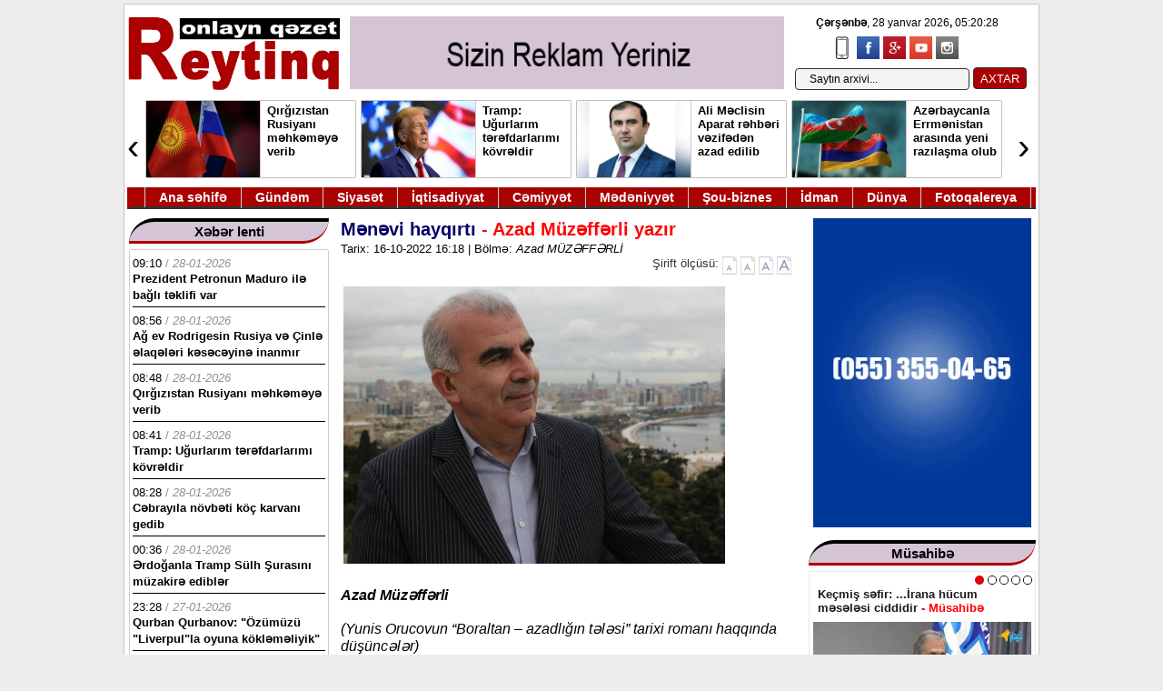

--- FILE ---
content_type: text/html; charset=utf-8
request_url: https://reyting.az/muellifler/azad_muzefferli/89214-menevi-hayqirti.html
body_size: 22251
content:
<!DOCTYPE html>
<html>
<head>
<title>Mənəvi hayqırtı » Reyting.az</title>
<meta charset="utf-8">
<meta name="description" content="Azad Müzəffərli (Yunis Orucovun “Boraltan – azadlığın tələsi” tarixi romanı haqqında düşüncələr) Ədəbiyyat ucsuz-bucaqsız dəryaya, okeana bənzəyir. Tanrı bəndələrinin xeylisi ağlı kəsəndən bu nəhəngliyin ovsununa düçar olur. Yunis Orucov da əlifbadan agah olandan ədəbiyyat sevdalısıdır. Ədəbiyyat">
<meta name="keywords" content="müəllifin, Yunis, Orucovun, boyunca, verir, türklərin, tarixi, roman, baxımdan, dolğun, ədəbiyyat, dərindən, çəkir, Bədii, qabarıq, aydın, naminə, Azərbaycan, olması, bədii">
<meta name="generator" content="DataLife Engine (https://dle-news.ru)">
<link rel="canonical" href="https://reyting.az/muellifler/azad_muzefferli/89214-menevi-hayqirti.html">
<link rel="alternate" type="application/rss+xml" title="Reyting.az RSS" href="https://reyting.az/rss.xml">
<link rel="alternate" type="application/rss+xml" title="Reyting.az RSS Dzen" href="https://reyting.az/rssdzen.xml">
<link rel="preconnect" href="https://reyting.az/" fetchpriority="high">
<meta property="twitter:title" content="Mənəvi hayqırtı » Reyting.az">
<meta property="twitter:url" content="https://reyting.az/muellifler/azad_muzefferli/89214-menevi-hayqirti.html">
<meta property="twitter:card" content="summary_large_image">
<meta property="twitter:image" content="https://reyting.az/uploads/posts/2022-10/1649961826_1648123467_1632671283_1605847521_azad-1.jpg">
<meta property="twitter:description" content="Azad Müzəffərli (Yunis Orucovun “Boraltan – azadlığın tələsi” tarixi romanı haqqında düşüncələr) Ədəbiyyat ucsuz-bucaqsız dəryaya, okeana bənzəyir. Tanrı bəndələrinin xeylisi ağlı kəsəndən bu nəhəngliyin ovsununa düçar olur. Yunis Orucov da əlifbadan agah olandan ədəbiyyat sevdalısıdır. Ədəbiyyat">
<meta property="og:type" content="article">
<meta property="og:site_name" content="Reyting.az">
<meta property="og:title" content="Mənəvi hayqırtı » Reyting.az">
<meta property="og:url" content="https://reyting.az/muellifler/azad_muzefferli/89214-menevi-hayqirti.html">
<meta property="og:image" content="https://reyting.az/uploads/posts/2022-10/1649961826_1648123467_1632671283_1605847521_azad-1.jpg">
<meta property="og:description" content="Azad Müzəffərli (Yunis Orucovun “Boraltan – azadlığın tələsi” tarixi romanı haqqında düşüncələr) Ədəbiyyat ucsuz-bucaqsız dəryaya, okeana bənzəyir. Tanrı bəndələrinin xeylisi ağlı kəsəndən bu nəhəngliyin ovsununa düçar olur. Yunis Orucov da əlifbadan agah olandan ədəbiyyat sevdalısıdır. Ədəbiyyat">

<script src="/public/js/jquery.js?v=f5aa0"></script>
<script src="/public/js/jqueryui.js?v=f5aa0" defer></script>
<script src="/public/js/dle_js.js?v=f5aa0" defer></script>
<script src="/public/editor/tiny_mce/tinymce.min.js?v=f5aa0" defer></script>
<script type="application/ld+json">{"@context":"https://schema.org","@graph":[{"@type":"BreadcrumbList","@context":"https://schema.org/","itemListElement":[{"@type":"ListItem","position":1,"item":{"@id":"https://reyting.az/","name":"Reyting.az"}},{"@type":"ListItem","position":2,"item":{"@id":"https://reyting.az/muellifler/","name":"Müəlliflər"}},{"@type":"ListItem","position":3,"item":{"@id":"https://reyting.az/muellifler/azad_muzefferli/","name":"Azad MÜZƏFFƏRLİ"}},{"@type":"ListItem","position":4,"item":{"@id":"https://reyting.az/muellifler/azad_muzefferli/89214-menevi-hayqirti.html","name":"Mənəvi hayqırtı"}}]}]}</script>

<link rel="icon" type="image/png" href="/templates/wmdesign5/images/icor.png" />
<link media="screen" href="/templates/wmdesign5/css/enginem.css" type="text/css" rel="stylesheet" />
<link href="/templates/wmdesign5/css/stil10.css" rel="stylesheet" type="text/css">
 
<script type="text/javascript" src="/templates/wmdesign5/js/slider.js"></script>
 
<script type="text/javascript">
function fontSize(elem,size)
{
 var size 
    var sizem=size+1 
    var sizem1=size+2 
    var sizem2=size+3 
    var sizem3=size+4 
    var sizem4=size+4 
	
  var size1=size-1 
  var size2=size-2 
  var size3=size-3 
  var size4=size-4 
  	$('#news_detail').removeClass('content_'+sizem);
	$('#news_detail').removeClass('content_'+size);
	$('#news_detail').removeClass('content_'+size1);  
	$('#news_detail').removeClass('content_'+size2); 
	$('#news_detail').removeClass('content_'+size3); 
	$('#news_detail').removeClass('content_'+size4); 
  	$('#news_detail').removeClass('content_'+sizem1);
  	$('#news_detail').removeClass('content_'+sizem2);
  	$('#news_detail').removeClass('content_'+sizem3);
  	$('#news_detail').removeClass('content_'+sizem4);
	
	$('#news_detail').addClass('content_'+size); 
	$('.sirift').find('A').removeClass('over');
	$(elem).addClass('over');
}
</script>

    <script src="/templates/wmdesign5/js/jq_toxsld.js"></script>
    <script src="/templates/wmdesign5/js/jq_toxsld2-2.js"></script>
<link rel="stylesheet" href="/templates/wmdesign5/css/style.css" media="all" />
 
<script type="text/javascript" src="/templates/wmdesign5/js/jquery.js"> </script>

<!-- Global site tag (gtag.js) - Google Analytics -->
<script async src="https://www.googletagmanager.com/gtag/js?id=UA-148454881-1"></script>
<script>
  window.dataLayer = window.dataLayer || [];
  function gtag(){dataLayer.push(arguments);}
  gtag('js', new Date());

  gtag('config', 'UA-148454881-1');
</script>
<style>
.xebertam iframe {
    width: 500px;
    height: 280px;
}
</style>

<script>
window.digitalks=window.digitalks||new function(){var t=this;t._e=[],t._c={},t.config=function(c){var i;t._c=c,t._c.script_id?((i=document.createElement("script")).src="//data.digitalks.az/v1/scripts/"+t._c.script_id+"/track.js?&cb="+Math.random(),i.async=!0,document.head.appendChild(i)):console.error("digitalks: script_id cannot be empty!")};["track","identify"].forEach(function(c){t[c]=function(){t._e.push([c].concat(Array.prototype.slice.call(arguments,0)))}})};
 
digitalks.config({
    script_id: "9057ac74-803c-42a4-8853-5c53894a3ddb",
    page_url: location.href,
    referrer: document.referrer
})
</script>

</head>




<body>
<div class="sayt">
 


 
 
<div class="topright1">
 <div><span id="hours" class="vaxt_b"> </span> </div>
<script type="text/javascript">
		obj_hours=document.getElementById("hours");
		name_month=new Array ("yanvar","fevral","mart", "aprel","may", "iyun","iyul","avqust","sentyabr", "oktyabr","noyabr","dekabr");
		name_day=new Array ("&nbsp;Bazar günü","&nbsp;Bazar ertəsi", "&nbsp;Çərşənbə axşamı","&nbsp;Çərşənbə","&nbsp;Cümə axşamı", "&nbsp;Cümə",
		"&nbsp;Şənbə");
			function wr_hours()
				{
					time=new Date();
					time_sec=time.getSeconds();
					time_min=time.getMinutes();
					time_hours=time.getHours();
					time_wr=((time_hours<10)?"0":"")+time_hours;
					time_wr+=":";
					time_wr+=((time_min<10)?"0":"")+time_min;
					time_wr+=":";
					time_wr+=((time_sec<10)?"0":"")+time_sec;
					time_wr= "<b>"+name_day[time.getDay()]+"</b>, "+time.getDate()+" "+name_month[time.getMonth()]+" "+time.getFullYear()+"<b>, </b>"+time_wr+"&nbsp;&nbsp;";
					obj_hours.innerHTML=time_wr;
				}
			wr_hours();
			setInterval("wr_hours();",1000);
		</script>
</div>
 







<div class="header2">
<a href="/"><img src="/templates/wmdesign5/images/log3.jpg" class="logo" height="100"></a>

<div class="banrek">
<a href="/"><img src="/templates/wmdesign5/images/rek1-2.gif"></a>
</div>


 	
		
<div id="hava">
<ul class="social-icons-list top-bar-social">
<li><a href="/index.php?action=mobile" target="_blank"> <img src="/templates/wmdesign5/images/mobil.png" alt="Mobil"></a></li>
					<li><a href="https://www.facebook.com/sharer/sharer.php?u=http://reyting.az" target="_blank"><img src="/templates/wmdesign5/images/facebook.png" alt="Facebook"></a></li>
					<li><a href="#" target="_blank"><img src="/templates/wmdesign5/images/google-plus.png" alt="Google Plus"></a></li>  
					<li><a href="#" target="_blank"><img src="/templates/wmdesign5/images/youtube.png" alt="Youtube"></a></li>
					<li><a href="#" target="_blank"><img src="/templates/wmdesign5/images/instagram.png" alt="Instagram"></a></li>
				</ul>
</div>

<div id="top-search">
<div class="searchform-div">

<form method="post"><input type=hidden name=do value=search><input type="hidden" name="subaction" value="search"><input id="story" name="story" type="text" value="Saytın arxivi..." onfocus='if (this.value == "Saytın arxivi...") { this.value=""; }' onblur='if (this.value == "") { this.value="Saytın arxivi..."; }' class="search">
<input type="submit" value="AXTAR">
</form>

</div>
</div>
<div class="online"></div>
</div>


<div class="manset2" style="position: relative;">
<div class="anyClass">
<ul>
<li><div class="manset2e">
<a href="https://reyting.az/xeberler/142602-qirgizistan-rusiyani-mehkemeye-verib.html"><img src="/uploads/posts/2026-01/q-rus.webp"></a>
<a href="https://reyting.az/xeberler/142602-qirgizistan-rusiyani-mehkemeye-verib.html" class="basliql"><span class="">Qırğızıstan Rusiyanı məhkəməyə verib <font color="red"> </font></span></a>
<div style="clear:both;"> </div>
</div></li><li><div class="manset2e">
<a href="https://reyting.az/xeberler/142601-tramp-ugurlarim-terefdarlarimi-kovreldir.html"><img src="/uploads/posts/2026-01/tr-u.jpg"></a>
<a href="https://reyting.az/xeberler/142601-tramp-ugurlarim-terefdarlarimi-kovreldir.html" class="basliql"><span class="">Tramp: Uğurlarım tərəfdarlarımı kövrəldir <font color="red"> </font></span></a>
<div style="clear:both;"> </div>
</div></li><li><div class="manset2e">
<a href="https://reyting.az/xeberler/142594-ali-meclisin-aparat-rehberi-vezifeden-azad-edilib.html"><img src="/uploads/posts/2026-01/ulvi-huseynli.jpg"></a>
<a href="https://reyting.az/xeberler/142594-ali-meclisin-aparat-rehberi-vezifeden-azad-edilib.html" class="basliql"><span class="">Ali Məclisin Aparat rəhbəri vəzifədən azad edilib <font color="red"> </font></span></a>
<div style="clear:both;"> </div>
</div></li><li><div class="manset2e">
<a href="https://reyting.az/iqtisadiyyat/142593-azerbaycanla-errmenistan-arasinda-yeni-razilasma-olub.html"><img src="/uploads/posts/2026-01/28f9e39403_ermenistan-azerb.jpg"></a>
<a href="https://reyting.az/iqtisadiyyat/142593-azerbaycanla-errmenistan-arasinda-yeni-razilasma-olub.html" class="basliql"><span class="">Azərbaycanla Errmənistan arasında yeni razılaşma olub <font color="red"> </font></span></a>
<div style="clear:both;"> </div>
</div></li><li><div class="manset2e">
<a href="https://reyting.az/xeberler/142590-fehle-das-karxanasinda-facieli-sekilde-olub.html"><img src="/uploads/posts/2026-01/2e0a501df7_fehle.jpg"></a>
<a href="https://reyting.az/xeberler/142590-fehle-das-karxanasinda-facieli-sekilde-olub.html" class="basliql"><span class="">Fəhlə daş karxanasında faciəli şəkildə ölüb <font color="red"> </font></span></a>
<div style="clear:both;"> </div>
</div></li><li><div class="manset2e">
<a href="https://reyting.az/xeberler/142588-merkez-direktoru-vezifeden-azad-edilib.html"><img src="/uploads/posts/2026-01/teymur-musayev.jpg"></a>
<a href="https://reyting.az/xeberler/142588-merkez-direktoru-vezifeden-azad-edilib.html" class="basliql"><span class="">Mərkəz direktoru vəzifədən azad edilib <font color="red"> </font></span></a>
<div style="clear:both;"> </div>
</div></li><li><div class="manset2e">
<a href="https://reyting.az/xeberler/142574-xalq-artistinin-qizi-vezifeden-cixarilib.html"><img src="/uploads/posts/2026-01/aaaad3cb34_niyameddin7.jpg"></a>
<a href="https://reyting.az/xeberler/142574-xalq-artistinin-qizi-vezifeden-cixarilib.html" class="basliql"><span class="">Xalq artistinin qızı vəzifədən azad edilib <font color="red"> </font></span></a>
<div style="clear:both;"> </div>
</div></li><li><div class="manset2e">
<a href="https://reyting.az/xeberler/142568-bas-nazir-tikintiye-icaze-barede-yeni-qerar-imzalayib.html"><img src="/uploads/posts/2026-01/b495986e7a_ev-heyetler.jpg"></a>
<a href="https://reyting.az/xeberler/142568-bas-nazir-tikintiye-icaze-barede-yeni-qerar-imzalayib.html" class="basliql"><span class="">Baş nazir tikintiyə icazə barədə yeni qərar imzalayıb <font color="red"> </font></span></a>
<div style="clear:both;"> </div>
</div></li>
</ul>
</div><a class="prev">‹</a>
<a class="next">›</a></div> 
<style>.prev{position:absolute;left:0;top:0;bottom:0;width:20px;line-height:100px;font-size:40px;vertical-align:middle;cursor:pointer;background:#fff;z-index:100000000;}.next{position:absolute;right:0;top:0;bottom:0;width:20px;line-height:100px;font-size:40px;vertical-align:middle;cursor:pointer;background:#fff;z-index:100000000;}</style>
<script>
$(function() {
    $(".anyClass").jCarouselLite({
        btnNext: ".next",
        btnPrev: ".prev",
        visible: 4,
        auto: true,
        speed: 4000
    });
});
</script>
<div class="temizle"></div>



<div class="ymenu" style="position: relative;">
<ynav>
<ul>

<li class="ymenu_eleml">&nbsp;</li>
<li><a class="ymenu_elem" href="/">Ana səhifə</a></li>
<li><a class="ymenu_elem" href="/gundem">Gündəm</a></li>
<li><a class="ymenu_elem" href="/siyaset">Siyasət</a></li>
<li><a class="ymenu_elem" href="/iqtisadiyyat">İqtisadiyyat</a></li>
<li><a class="ymenu_elem" href="/cemiyyet">Cəmiyyət</a></li>
<li><a class="ymenu_elem" href="/medeniyyet">Mədəniyyət</a></li>
<li><a class="ymenu_elem" href="/sou-biznes">Şou-biznes</a></li>
<li><a class="ymenu_elem" href="/idman">İdman</a></li>
<li><a class="ymenu_elem" href="/dunya">Dünya</a></li>
<li><a class="ymenu_elem" href="/fotoq">Fotoqalereya</a></li>
 
</ul>
</ynav>
</div><div class="content">


<div class="solbol">


	
	<div style="clear:borh;"> </div>
</div>



<div class="sag">




<div class="elanlar">

<div class="r_sxabarhead3">
<div class="selanhead">
<a class="smenu_elem">Xəbər lenti</a>
</div></div>

<div class="bolmic lent lenty">
 
<div class="lentx">
<div class="lentt"> <font color="black">09:10</font> / <i>28-01-2026</i></div>
<a href="https://reyting.az/dunya/142604-prezident-petronun-maduro-ile-bagli-teklifi-var.html" style="color: #000;"><span class="">Prezident Petronun Maduro ilə bağlı təklifi var <font color="red"> </font></span></a>

</div>
  
<div class="lentx">
<div class="lentt"> <font color="black">08:56</font> / <i>28-01-2026</i></div>
<a href="https://reyting.az/dunya/142603-ag-ev-rodrigesin-rusiya-ve-cinle-elaqeleri-keseceyine-inanmir.html" style="color: #000;"><span class="">Ağ ev Rodrigesin Rusiya və Çinlə əlaqələri kəsəcəyinə inanmır <font color="red"> </font></span></a>

</div>
  
<div class="lentx">
<div class="lentt"> <font color="black">08:48</font> / <i>28-01-2026</i></div>
<a href="https://reyting.az/xeberler/142602-qirgizistan-rusiyani-mehkemeye-verib.html" style="color: #000;"><span class="">Qırğızıstan Rusiyanı məhkəməyə verib <font color="red"> </font></span></a>

</div>
  
<div class="lentx">
<div class="lentt"> <font color="black">08:41</font> / <i>28-01-2026</i></div>
<a href="https://reyting.az/xeberler/142601-tramp-ugurlarim-terefdarlarimi-kovreldir.html" style="color: #000;"><span class="">Tramp: Uğurlarım tərəfdarlarımı kövrəldir <font color="red"> </font></span></a>

</div>
  
<div class="lentx">
<div class="lentt"> <font color="black">08:28</font> / <i>28-01-2026</i></div>
<a href="https://reyting.az/slayd/142600-cebrayila-novbeti-koc-karvani-gedib.html" style="color: #000;"><span class="">Cəbrayıla növbəti köç karvanı gedib <font color="red"> </font></span></a>

</div>
  
<div class="lentx">
<div class="lentt"> <font color="black">00:36</font> / <i>28-01-2026</i></div>
<a href="https://reyting.az/gundem/142599-erdogan-trampla-sulh-surasini-muzakire-edib.html" style="color: #000;"><span class="">Ərdoğanla Tramp Sülh Şurasını müzakirə ediblər <font color="red"> </font></span></a>

</div>
  
<div class="lentx">
<div class="lentt"> <font color="black">23:28</font> / <i>27-01-2026</i></div>
<a href="https://reyting.az/idman/142598-qurban-qurbanov-ozumuzu-liverpulla-oyuna-koklemeliyik.html" style="color: #000;"><span class="">Qurban Qurbanov: &quot;Özümüzü &quot;Liverpul&quot;la oyuna kökləməliyik&quot; <font color="red"> </font></span></a>

</div>
  
<div class="lentx">
<div class="lentt"> <font color="black">23:00</font> / <i>27-01-2026</i></div>
<a href="https://reyting.az/iqtisadiyyat/142597-bloomberg-hindistan-rusiya-neftinden-imtina-edib.html" style="color: #000;"><span class="">&quot;Bloomberg&quot;: Hindistan Rusiya neftindən imtina edib <font color="red"> </font></span></a>

</div>
  
<div class="lentx">
<div class="lentt"> <font color="black">21:17</font> / <i>27-01-2026</i></div>
<a href="https://reyting.az/siyaset/142596-ukrayna-abs-ile-20-bendlik-sulh-senedi-imzalayacaq.html" style="color: #000;"><span class="">Ukrayna ABŞ ilə 20 bəndlik sülh sənədi imzalayacaq <font color="red"> </font></span></a>

</div>
  
<div class="lentx">
<div class="lentt"> <font color="black">20:58</font> / <i>27-01-2026</i></div>
<a href="https://reyting.az/dunya/142595-ruslar-sernisin-qatarini-pua-larla-vurub.html" style="color: #000;"><span class="">Ruslar sərnişin qatarını PUA-larla vurub <font color="red"> </font></span></a>

</div>
  
<div class="lentx">
<div class="lentt"> <font color="black">20:39</font> / <i>27-01-2026</i></div>
<a href="https://reyting.az/xeberler/142594-ali-meclisin-aparat-rehberi-vezifeden-azad-edilib.html" style="color: #000;"><span class="">Ali Məclisin Aparat rəhbəri vəzifədən azad edilib <font color="red"> </font></span></a>

</div>
  
<div class="lentx">
<div class="lentt"> <font color="black">19:35</font> / <i>27-01-2026</i></div>
<a href="https://reyting.az/iqtisadiyyat/142593-azerbaycanla-errmenistan-arasinda-yeni-razilasma-olub.html" style="color: #000;"><span class="">Azərbaycanla Errmənistan arasında yeni razılaşma olub <font color="red"> </font></span></a>

</div>
  
<div class="lentx">
<div class="lentt"> <font color="black">18:09</font> / <i>27-01-2026</i></div>
<a href="https://reyting.az/gundem/142592-xezerin-ve-baki-buxtasinin-ekoloji-veziyyeti-ile-bagli-iclas-kecirilib.html" style="color: #000;"><span class="">Xəzərin və Bakı buxtasının ekoloji vəziyyəti ilə bağlı iclas keçirilib <font color="red"> </font></span></a>

</div>
  
<div class="lentx">
<div class="lentt"> <font color="black">18:00</font> / <i>27-01-2026</i></div>
<a href="https://reyting.az/idman/142591-dopinqe-gore-ceza-alan-idmanci-ile-bagli-maraqli-xeber-yayilib.html" style="color: #000;"><span class="">Dopinqə görə cəza alan idmançı barəsində maraqlı xəbər yayılıb <font color="red"> </font></span></a>

</div>
  
<div class="lentx">
<div class="lentt"> <font color="black">17:54</font> / <i>27-01-2026</i></div>
<a href="https://reyting.az/xeberler/142590-fehle-das-karxanasinda-facieli-sekilde-olub.html" style="color: #000;"><span class="">Fəhlə daş karxanasında faciəli şəkildə ölüb <font color="red"> </font></span></a>

</div>
  
<div class="lentx">
<div class="lentt"> <font color="black">17:46</font> / <i>27-01-2026</i></div>
<a href="https://reyting.az/slayd/142589-iranin-qonsulari-mudafie-sistemlerini-hazir-veziyyete-getirib.html" style="color: #000;"><span class="">İranın qonşuları müdafiə sistemlərini hazır vəziyyətə gətirib <font color="red"> - Hərbi ekspert</font></span></a>

</div>
  
<div class="lentx">
<div class="lentt"> <font color="black">17:24</font> / <i>27-01-2026</i></div>
<a href="https://reyting.az/xeberler/142588-merkez-direktoru-vezifeden-azad-edilib.html" style="color: #000;"><span class="">Mərkəz direktoru vəzifədən azad edilib <font color="red"> </font></span></a>

</div>
  
<div class="lentx">
<div class="lentt"> <font color="black">17:14</font> / <i>27-01-2026</i></div>
<a href="https://reyting.az/cemiyyet/142587-hava-ile-bagli-daha-bir-xeberdarliq-yayilib.html" style="color: #000;"><span class="">Hava ilə bağlı daha bir xəbərdarlıq yayılıb <font color="red"> </font></span></a>

</div>
  
<div class="lentx">
<div class="lentt"> <font color="black">17:08</font> / <i>27-01-2026</i></div>
<a href="https://reyting.az/siyaset/142586-milli-meclise-bu-teskilatda-musahideci-statusu-verilib.html" style="color: #000;"><span class="">Milli Məclisə bu təşkilatda müşahidəçi statusu verilib <font color="red"> </font></span></a>

</div>
  
<div class="lentx">
<div class="lentt"> <font color="black">16:54</font> / <i>27-01-2026</i></div>
<a href="https://reyting.az/slayd/142585-prezident-iki-yeni-nazir-muavini-teyin-edib.html" style="color: #000;"><span class="">Prezident iki nazir müavini təyin edib <font color="red"> - Fotolar</font></span></a>

</div>
  
<div class="lentx">
<div class="lentt"> <font color="black">16:47</font> / <i>27-01-2026</i></div>
<a href="https://reyting.az/siyaset/142584-rusiya-mediasinda-azerbaycan-turkiye-munasibetlerine-qasri-dezinformasiya-yayilib.html" style="color: #000;"><span class="">Rusiya mediasında Azərbaycan-Türkiyə münasibətlərinə qarşı dezinformasiya yayılıb <font color="red"> </font></span></a>

</div>
  
<div class="lentx">
<div class="lentt"> <font color="black">16:43</font> / <i>27-01-2026</i></div>
<a href="https://reyting.az/cemiyyet/142583-sabah-bezi-rayonlarda-guclu-kulek-esecek.html" style="color: #000;"><span class="">Sabah bəzi rayonlarda güclü külək əsəcək <font color="red"> - Xəbərdarlıq</font></span></a>

</div>
  
<div class="lentx">
<div class="lentt"> <font color="black">16:39</font> / <i>27-01-2026</i></div>
<a href="https://reyting.az/dunya/142582-hindistan-ve-ai-muhum-ticaret-muqavilesi-imzalayiblar.html" style="color: #000;"><span class="">Hindistan və Aİ mühüm ticarət müqaviləsi imzalayıblar <font color="red"> </font></span></a>

</div>
  
<div class="lentx">
<div class="lentt"> <font color="black">16:19</font> / <i>27-01-2026</i></div>
<a href="https://reyting.az/cemiyyet/142581-meshur-generalin-cerrah-qardasi-bakida-marsrutda-olub.html" style="color: #000;"><span class="">Məşhur generalın cərrah qardaşı Bakıda marşrutda ölüb <font color="red"> </font></span></a>

</div>
  
<div class="lentx">
<div class="lentt"> <font color="black">16:11</font> / <i>27-01-2026</i></div>
<a href="https://reyting.az/iqtisadiyyat/142580-almaniya-sirketleri-cine-investisiyalari-artirib.html" style="color: #000;"><span class="">Almaniya şirkətləri Çinə investisiyaları artırıb <font color="red"> </font></span></a>

</div>
  
<div class="lentx">
<div class="lentt"> <font color="black">16:08</font> / <i>27-01-2026</i></div>
<a href="https://reyting.az/medeniyyet/142579-nazirlik-ixtisara-dusen-bedii-rehberlerin-geleceyi-haqqinda-aciqlama-yayib.html" style="color: #000;"><span class="">Nazirlik ixtisara düşən bədii rəhbərlərlə bağlı açıqlama yayıb <font color="red"> </font></span></a>

</div>
  
<div class="lentx">
<div class="lentt"> <font color="black">15:59</font> / <i>27-01-2026</i></div>
<a href="https://reyting.az/cemiyyet/142578-bakida-6-nefer-21-kq-narkotikle-saxlanilib.html" style="color: #000;"><span class="">Bakıda 6 nəfər 21 kq narkotiklə saxlanılıb <font color="red"> </font></span></a>

</div>
  
<div class="lentx">
<div class="lentt"> <font color="black">15:55</font> / <i>27-01-2026</i></div>
<a href="https://reyting.az/idman/142577-neftci-klubu-qolkiperle-muqavile-imzalayib.html" style="color: #000;"><span class="">&quot;Neftçi&quot; klubu qolkiperlə müqavilə imzalayıb <font color="red"> </font></span></a>

</div>
  
<div class="lentx">
<div class="lentt"> <font color="black">15:31</font> / <i>27-01-2026</i></div>
<a href="https://reyting.az/cemiyyet/142576-nesimi-rayonunda-36-kq-narkotik-askarlanib.html" style="color: #000;"><span class="">Nəsimi rayonunda 36 kq narkotik aşkarlanıb <font color="red"> </font></span></a>

</div>
  
<div class="lentx">
<div class="lentt"> <font color="black">15:28</font> / <i>27-01-2026</i></div>
<a href="https://reyting.az/idman/142575-federasiya-prezidenti-vefat-edib.html" style="color: #000;"><span class="">Federasiya prezidenti dünyasını dəyişib <font color="red"> - Foto</font></span></a>

</div>
 
</div>
<div class="xbrlnt"><a href="/xeberlenti">Xəbər lentinin davamı </a></div>

 </div>
 
 
 
 <div class="elanlar">

<div class="r_sxabarhead3">
<div class="selanhead">
<a class="smenu_elem">Ən çox oxunanlar</a>
</div></div>

<div class="bolmic lent lentc">
 
<div class="lentx">
<div class="lentt"> <font color="black">16:16</font> / <i>26-01-2026</i></div>


<a href="https://reyting.az/musahibe/142496-kecmis-sefir-irana-hucum-meselesi-ciddidir.html" style="color: #000;"><img src="/uploads/posts/2026-01/ef-1.jpg"> <span class="">Keçmiş səfir: ...İrana hücum məsələsi ciddidir <font color="red"> - Müsahibə</font></span></a>

<div style="clear:both;"></div>
</div>
  
<div class="lentx">
<div class="lentt"> <font color="black">17:21</font> / <i>26-01-2026</i></div>


<a href="https://reyting.az/gundem/142507-kend-teserrufati-nazirinin-muavinlerinin-sayi-artirilib.html" style="color: #000;"><img src="/uploads/posts/2026-01/mecc_jpg-1_jpg00.jpg"> <span class="">Nazir müavinlərinin sayı artırılıb <font color="red"> </font></span></a>

<div style="clear:both;"></div>
</div>
  
<div class="lentx">
<div class="lentt"> <font color="black">11:08</font> / <i>27-01-2026</i></div>


<a href="https://reyting.az/slayd/142543-iran-muhasireye-alinir-zerbe-ne-vaxt-endirilecek.html" style="color: #000;"><img src="/uploads/posts/2026-01/irr-h_jpg2.jpg"> <span class="">İran mühasirəyə alınır, tezliklə zərbə endirə bilərlər <font color="red"> </font></span></a>

<div style="clear:both;"></div>
</div>
  
<div class="lentx">
<div class="lentt"> <font color="black">11:59</font> / <i>26-01-2026</i></div>


<a href="https://reyting.az/slayd/142477-vensin-baki-ve-irevana-gelmekde-meqsedi-nedir.html" style="color: #000;"><img src="/uploads/posts/2026-01/vens0_jpg1.jpg"> <span class="">Vensin Bakı və İrəvana gəlməkdə məqsədi nədir? <font color="red"> </font></span></a>

<div style="clear:both;"></div>
</div>
  
<div class="lentx">
<div class="lentt"> <font color="black">14:42</font> / <i>26-01-2026</i></div>


<a href="https://reyting.az/gundem/142484-xocaliya-novbeti-koc-karvanlari-gedib.html" style="color: #000;"><img src="/uploads/posts/2026-01/xxoos.jpg"> <span class="">Xocalıya növbəti köç karvanları gedib - (Yenilənib) <font color="red"> - Fotolar</font></span></a>

<div style="clear:both;"></div>
</div>
  
<div class="lentx">
<div class="lentt"> <font color="black">17:41</font> / <i>26-01-2026</i></div>


<a href="https://reyting.az/slayd/142510-celaloglu-iran-dunya-guclerinin-hedefinde-qalacaq.html" style="color: #000;"><img src="/uploads/posts/2026-01/ccee.jpg"> <span class="">Cəlaloğlu: İran dünya güclərinin hədəfində qalacaq <font color="red"> </font></span></a>

<div style="clear:both;"></div>
</div>
  
<div class="lentx">
<div class="lentt"> <font color="black">08:37</font> / <i>26-01-2026</i></div>


<a href="https://reyting.az/slayd/142458-yaddas-pozgunluguna-sebeb-olan-amil-tapilib.html" style="color: #000;"><img src="/uploads/posts/2026-01/yadda.jpg"> <span class="">Yaddaş pozğunluğuna səbəb olan amil tapılıb <font color="red"> </font></span></a>

<div style="clear:both;"></div>
</div>
  
<div class="lentx">
<div class="lentt"> <font color="black">11:44</font> / <i>23-01-2026</i></div>


<a href="https://reyting.az/slayd/142392-avropa-olkelerinde-igtisaslar-baslayib-yaralananlar-var.html" style="color: #000;"><img src="/uploads/posts/2026-01/av-ix.jpg"> <span class="">Avropa ölkələrində iğtişaşlar başlayıb, yaralananlar var <font color="red"> </font></span></a>

<div style="clear:both;"></div>
</div>
  
<div class="lentx">
<div class="lentt"> <font color="black">13:45</font> / <i>23-01-2026</i></div>


<a href="https://reyting.az/slayd/142404-eli-mustafa-sulh-surasinda-temsilcilik-azerbaycanin-tehlukesizliyi-ucun-vacibdir.html" style="color: #000;"><img src="/uploads/posts/2026-01/eli-must.jpg"> <span class="">Əli Mustafa: Sülh Şurasında təmsilçilik Azərbaycanın təhlükəsizliyi üçün vacibdir <font color="red"> </font></span></a>

<div style="clear:both;"></div>
</div>
  
<div class="lentx">
<div class="lentt"> <font color="black">10:58</font> / <i>23-01-2026</i></div>


<a href="https://reyting.az/slayd/142388-tripp-imkanlar-ve-esas-riskler.html" style="color: #000;"><img src="/uploads/posts/2026-01/trri.png"> <span class="">TRIPP: imkanlar və əsas risklər <font color="red"> </font></span></a>

<div style="clear:both;"></div>
</div>
  
<div class="lentx">
<div class="lentt"> <font color="black">16:54</font> / <i>27-01-2026</i></div>


<a href="https://reyting.az/slayd/142585-prezident-iki-yeni-nazir-muavini-teyin-edib.html" style="color: #000;"><img src="/uploads/posts/2026-01/aliev-serencam-555-1-1-1.jpg"> <span class="">Prezident iki nazir müavini təyin edib <font color="red"> - Fotolar</font></span></a>

<div style="clear:both;"></div>
</div>
  
<div class="lentx">
<div class="lentt"> <font color="black">15:06</font> / <i>27-01-2026</i></div>


<a href="https://reyting.az/slayd/142572-xi-sinfin-buraxilis-imtahaninda-yeni-model-tetbiq-edilecek.html" style="color: #000;"><img src="/uploads/posts/2026-01/b-ii.jpg"> <span class="">Buraxılış imtahanında yeni model tətbiq ediləcək <font color="red"> </font></span></a>

<div style="clear:both;"></div>
</div>
 
</div> </div>

 




</div>  





<div class="sol">


 	
	
				  
 
   
  
			<div class="xebertam" style="padding: 10px;">
<a class="title" href="https://reyting.az/muellifler/azad_muzefferli/89214-menevi-hayqirti.html" style="font-family: Arial;"><span class="">Mənəvi hayqırtı <font color="red"> - Azad Müzəffərli yazır</font></span></a>
<br>
<span class="bolme"><small>Tarix: 16-10-2022 16:18 | Bölmə: <i>Azad MÜZƏFFƏRLİ</i>   </small></span>
<br>
<div class="sirift"><a>Şirift ölçüsü:</a>
<a href="" onclick="fontSize(this,11);return false;" class="b over" style="background:url(/templates/wmdesign5/images/font_size_01.gif)"></a>
<a href="" onclick="fontSize(this,12);return false;" class="b over" style="background:url(/templates/wmdesign5/images/font_size_02.gif)"></a>
<a href="" onclick="fontSize(this,13);return false;" class="b over" style="background:url(/templates/wmdesign5/images/font_size_03.gif)"></a>
<a href="" onclick="fontSize(this,14);return false;" class="b over" style="background:url(/templates/wmdesign5/images/font_size_04.gif)"></a>
</div>
<div class="temizle" style="height:10px;"></div>
<span class="short" style="text-align: justify !important;" id="news_detail">
<!--dle_image_begin:https://reyting.az/uploads/posts/2022-10/1649961826_1648123467_1632671283_1605847521_azad-1.jpg|--><img src="/uploads/posts/2022-10/1649961826_1648123467_1632671283_1605847521_azad-1.jpg" style="max-width:100%;" alt="Mənəvi hayqırtı"><!--dle_image_end--><br><br><b><i>Azad Müzəffərli   </i><br></b><br><i>(Yunis Orucovun “Boraltan – azadlığın tələsi” tarixi romanı haqqında düşüncələr)<br></i><br><b>Ədəbiyyat ucsuz-bucaqsız dəryaya, okeana bənzəyir. Tanrı bəndələrinin xeylisi ağlı kəsəndən bu nəhəngliyin ovsununa düçar olur. Yunis Orucov da əlifbadan agah olandan ədəbiyyat sevdalısıdır. Ədəbiyyat səltənətinə səyahətdən doydum demək bilməyib. İstər Azərbaycan, istərsə də dünya bədii irsinə dərindən bələd olan soydaşlarımızdandır. Günlərin birində ədəbiyyat isimli dəryanın sahilində növbəti dəfə var-gəl edərkən daxili dünyasında çoxdan qövr eləyən istəyi ona nə təhər güc gəlibsə, bir də özünü bu okeanın gur dalğalarının qoynunda görüb. Beləcə, “Nargin – tükənməz kədər” adlı ilk tarixi romanını araya-ərsəyə gətirib. Onun tarixi roman yazmaq istəyi də təsadüfi xarakter daşımır. O, Azərbaycan Dövlət Pedaqoji Universitetinin tarix fakültəsini bitirib. “Türk xalqlarının mədəniyyəti XI-XV əsrlərdə” mövzusunda magistr disertasiyası da onun türklərin tarixinə, soy-kökünə tükənməz marağına, ən başlıcası, milli kimliyinə nə qədər həssaslıqla, doğmalıqla yanaşmasına  dəlalət edir.</b><br><br>Yunis Orucovun “Boraltan – azadlığın tələsi” yeni romanı ilk növbədə məhz məqamında qələmə alınması, zamanla dolğun ayaqlaşması ilə diqqəti çəkir. Müəllif əsərinin girişində oxucuları böyük mətləblərə kökləməyə çalışır. Onun ön sözdəki nənəsi ilə bağlı acı xatirələri də təsadüfi xarakter daşımır, romanın ruhuna işarədir. Bu baxımdan əsərin “Atanı tap, Baycan” adlı ilk bölümü sanki çalxanan nehrəyə və ya amansız qasırğa öncəsi təbiətin təlatümünə bənzəyir. Zəhmli buludların meydan suladığı qaramat səmanı andırır. Bu hissədə publisistika ilə bədiiliyin əlbəyaxa olması da diqqəti çəkir. Müəllifin bədii təhkiyəsini cilalamaq, ədəbiyyat dünyasında yenicə açdığı rizdə daha inamla irəliləmək cəhdləri özünü qabarıq büruzə verir. O, roman boyunca oxucunu qayəyə kompleksdə yanaşmağa, geosiyasi konteksdə nəzər yetirməyə yönəldir. Özü də əsərdə qələmə alınanlar bu günlə birə-bir uzlaşır. Bədii gedişlər vasitəsilə müxtəli zamanlar arasında müqayisəli paralellər aparılır, hazırkı reallıqlara işıq salmağa özünəməxsus cəhdlər edilir. Roman Türkiyəni əhatələyən əksər dövlətlərin gizlin dərin məqsədlərinə hərtəfli güzgü tutur. Əsərdə rus imperiyasının bütün türklərə qənim kəsildiyi qabarıq ifadə olunur.<br><br><!--dle_image_begin:https://reyting.az/uploads/posts/2022-10/16647839715278056513_1000x669.jpg|--><img src="/uploads/posts/2022-10/16647839715278056513_1000x669.jpg" style="max-width:100%;" alt=""><!--dle_image_end--><br><br>Romanın dili “Hava yaman soyuqdur” başlıqlı 2-ci bölümdən axara düşür, rəvanlaşır, məğz də dərinləşir. Bu bölümdə Mustafa Kamal Atatürkün romana daxil olması ilə əsərdə sanki dan yeri sökülür, süjet xətti nura boyanır. Məhz romanın bu bölümündən müəllifin yazıçı kimi püxtələşməsi aydın sezilir. Artıq obrazlı düşüncə yerini qədərincə alıb. Psixologizmin dərin qatlarına baş vurma cəhdləri də göz önündədir. Obrazların emosional durumu oxucuya dolğun çatdırılır, onların tipikliyi və səciyyəviliyinə də kifayət qədər nail olunub. Bədii texnika da tədricən yerini tutur. Oxucu əsər boyunca zəngin təəssüratlara köklənir. Bədii fəndlər də xeyli şaxələnib. Ruhsal qat da oxucunu özünə çəkir. Dilin canlı olması üçün müəllifin tər tökdüyü, yazı texnikasını mütəmadi təkmilləşdirmək əzmi də özünü qabarıq büruzə verir. Əsər boyunca müəllif bacardıqca obrazların daxili dünyasına daha dərindən nüfuz etməyə çalışır. Təhkiyə, dil və təsvirin vəhdəti naminə şüurlu iş göz qabağındadır. Təbii ki, qələmini ədəbiyyatda yenicə sınamağa başlayan kəslərdə bu heç də həmişə rəvan alınmır. Ən əsası, ümumilikdə bu baxımdan şüurlu yanaşma, nəzəriyyəyə daha dərindən yiyələnmə istiqamətində ardıcıl səylər və nəbzi tutma istedadı həlledicidir. Məğzin dərinliyinin oxucuya qədərincə çatdırılması üçün müəllifin müdrikliyi və şəxsi qənaətlərinin sual doğurmaması da vacib şərtlərdəndir. Bu baxımdan Yunis Orucovun romandakı bir çox taleyüklü qənaətləri ən azı təqdirəlayiqdir. Əsər boyunca vizuallıq da aydın sezilir. Bu da təbiidir. Ağlı kəsəndən, əli qələm tutandan publisistikanın, telejurnalistikanın sirlərini dolğun əxz edən müəllifin əsərində vizullığa nail olunması sual doğurmur. Təhkiyənin oynaqlığının təkmilləşdirilməsi istiqamətində cəhdlərin də səngimədiyi diqqəti çəkir. Bunun əsərdəki emosional qatla peşəkarcasına uzlaşdırılması da vacib məqamlardandır. Azər, Araz, Baycan və digər obrazlar mahiyyətcə tipik və rəmzi anlam kəsb edir. Tarixi romanın uğurlu alınmasında müəllifin dövlət başçısının fəaliyyətini uzun müddət gündəlik olaraq işıqlandıran peşəkar jurnalist kimi müdrik yanaşması da vacib rol oynayıb.<br><br>Əsərdə türklərin dünəninə geosiyasi miqyasda əhatəli baxış başlıca yer tutur. Bir çox publisistik mətləblər bədii dillə oxuculara yetirilir. Bu baxımdan roman indi dünyada baş verənlərdən, o cümlədən, Rusiyanın Ukraynaya qarşı nanəcimliyindən qədərincə baş açmağa da ip ucu verir. Ukrayna hadisələri rusların əsl mahiyyətini dolğunluğu ilə ortaya qoyur. Qolodomorun – cəmiyyəti azad düşüncəli insanlardan təmizləmə, milli elita və onun sosial bazasının məhv edilməsinin bu gün də eynilə, sadəcə başqa libasda təkrarlandığını təsdiqləyir. Əsərdə dünyanın say-seçmə millətlərini yamsılayaraq özlərini matah kimi qələmə verməyə çalışan rusların mayasının əslində fitnə-fəsaddan yoğrulduğu dolğun əksini tapıb. Roman biz türklərin bu qarı düşmənlə nə qədər ehtiyatlı davranmalı olduğumuza bir daha şübhə yeri qoymur. Təbii ki, öz soy-kökündən olanlara qarşı olmazın amansızlıqlar edən qondarma toplumdan hər cür naxələflik gözləmək mümkündür. <br><br>Bütün türk dünyasının fəxri, dahisi Mustafa Kamal Atatürkün israrla təkrarladığı Sovet İttifaqı ilə dostluğu geosiyasi maraqlar naminə nəyin bahasına olursa-olsun davam etdirməyin vacibliyi, tezliklə İkinci Dünya savaşının başlayacağı, başda Almaniya və İtaliya olmaqla Avropadakı avantüristlərin dünyanı qana boyayacağı, ingilislərlə amerikalıların bolşeviklərlə işbirliyinin timsalında burjuaziyanın tabularının fəhlə-kəndli maraqlarını tapdalamaması eybəcərliyi, eləcə də, türklərin qatı düşməni Stalinin Qara dəniz hövzəsini türklərdən qəsdən təmizləməklə Türkiyə ilə əlaqəni tamamilə kəsmək cəhdləri, Qars və Ərdahanı Türkiyədən qoparıb xaricdəki erməniləri ora köçürmək, boğazlara dair Montrö razılaşmasına yenidən baxılması bəd niyyəti və sair incə faktlar tarixi romana dolğunluq gətirir. Müəllifin böyük mətləblərə dərindən bələdliyindən xəbər verir.<br><br><!--dle_image_begin:https://reyting.az/uploads/posts/2022-10/nesr.jpg|--><img src="/uploads/posts/2022-10/nesr.jpg" style="max-width:100%;" alt=""><!--dle_image_end--><br><br>“Boraltan – azadlığın tələsi” romanı əslində müəllifin vətəndaş hayqırtısıdır, mənəvi ehtiyacdan qaynaqlanıb. Əsər turançılığa çağırış ruhunda yazılıb. Türk tarixinin qara səhifələrindən biri olan Boraltan faciəsinin – 1945-ci ildə Stalinin tələbi ilə Cümhuriyyət Xalq Partiyası hökumətinin Türkiyəyə doğmaca Vətəni kimi sığınan 146 soydaşımızı ruslara təhvil verməsi səhnəsi ən azı acı təəssüf doğurur. Heç cür sağlam məntiqə sığmayan bu cür ölçüyəgəlməz xəcalətin  bir daha təkrarlanmaması üçün dünya türklərinnin mənəvi birliyinin zəruriliyi bu əsərin başlıca qayəsidir. Zənnimcə, bu məqamda məhz əsl vətəndaşlıq mövqeyi və millətinin layiqli ziyalısı kimi Yunis Orucovun halalcasına 2019-cu ildə Prezident İlham Əliyevin müvafiq sərəncamı əsasında Azərbaycan Xalq Cümhuriyyətinin 100 illik yubiley medalına layiq görüldüyünü də yada salmaq yerinə düşər. Bütövlükdə, roman müəllifin ədəbiyyat səltənətinin layiqli sakini olmaq yolunda növbəti inamlı addımıdır. Əsər boyunca qələmin dilində kitabın redaktoru, əməkdar jurnalist Firuzə Nadirin nəfəsi də aydın duyulur. Təbii ki, halallıq naminə  Yunis Orucovun hər iki kitabının nəşrində müəllifə dəstək olan Milli İrsi Mədəni Tarixi Araşdırmalar (MİMTA) Fondu da xeyirxah məramına görə xüsusi təşəkkürü haqq edir. Yunis, qələmin iti olsun!


<div class="temizle"></div><br>
  <div class="gerdon" style="background: #aa0101;"> Müəllifin bütün yazıları - <a href="https://reyting.az/xfsearch/yazar/azad%20m%C3%BCz%C9%99ff%C9%99rli%CC%87/">Azad MÜZƏFFƏRLİ</a>   </div>
 <div class="gerdon" style="background: #aa0101;"><a href="/xfsearch/yazar/"> Bütün yazarlar </a> </div>

 
 <div class="gerdon"><a href="/"> Ana səhifəyə dön </a> </div>

<br>
<!-- AddThis Button BEGIN -->
<div class="addthis_toolbox addthis_default_style ">
<a class="addthis_button_facebook_like" fb:like:layout="button_count"></a>
<a class="addthis_button_tweet"></a>
<a class="addthis_button_pinterest_pinit"></a>
<a class="addthis_counter addthis_pill_style"></a>
</div>
<script type="text/javascript" src="//s7.addthis.com/js/300/addthis_widget.js#pubid=xa-516537ed7d353415"></script>
<!-- AddThis Button END -->
</span>  <hr><!-------<center><b><small><span id="oxus">{vews}</span> dəfə oxunub.</small></b></center>---------->

<div class="temizle"></div>
<script type="text/javascript">(function() {
  if (window.pluso)if (typeof window.pluso.start == "function") return;
  if (window.ifpluso==undefined) { window.ifpluso = 1;
    var d = document, s = d.createElement('script'), g = 'getElementsByTagName';
    s.type = 'text/javascript'; s.charset='UTF-8'; s.async = true;
    s.src = ('https:' == window.location.protocol ? 'https' : 'http')  + '://share.pluso.ru/pluso-like.js';
    var h=d[g]('body')[0];
    h.appendChild(s);
  }})();</script>
<div class="pluso" data-background="#0a0a0a" data-options="medium,square,line,horizontal,counter,theme=04" data-services="facebook,twitter,vkontakte,moimir,odnoklassniki,google,email,liveinternet,yazakladki,bookmark,moikrug,print"></div>


<div class="temizle"></div>
<hr style="height: 3px; background: #a00;">
<a class="title">Bölməyə aid digər xəbərlər</a>








































 



















  <div class="xeber" style="font-family: Arial;">
<span class="time">14-01-2025, 14:23 </span>
 <a href="https://reyting.az/xfsearch/yazar/azad%20m%C3%BCz%C9%99ff%C9%99rli%CC%87/">Azad MÜZƏFFƏRLİ</a>  -  <a class="title" href="https://reyting.az/muellifler/azad_muzefferli/126422-suallar-labirintinde-gerdis.html" style="font-family: Arial;"><span class="">Suallar labirintində gərdiş <font color="red"> - Azad Müzəffərli yazır</font></span></a>
<div class="temizle"></div>
</div><div class="xeber" style="font-family: Arial;">
<span class="time">18-03-2024, 11:39 </span>
 <a href="https://reyting.az/xfsearch/yazar/azad%20m%C3%BCz%C9%99ff%C9%99rli%CC%87/">Azad MÜZƏFFƏRLİ</a>  -  <a class="title" href="https://reyting.az/muellifler/azad_muzefferli/113313-mutleq-proqramci.html" style="font-family: Arial;"><span class="">Mütləq proqramçı <font color="red"> - Azad Müzəffərli yazır</font></span></a>
<div class="temizle"></div>
</div><div class="xeber" style="font-family: Arial;">
<span class="time">18-01-2024, 18:59 </span>
 <a href="https://reyting.az/xfsearch/yazar/azad%20m%C3%BCz%C9%99ff%C9%99rli%CC%87/">Azad MÜZƏFFƏRLİ</a>  -  <a class="title" href="https://reyting.az/muellifler/azad_muzefferli/110418-derya-hikmeti.html" style="font-family: Arial;"><span class="">Dərya hikməti <font color="red"> - Azad Müzəffərli yazır</font></span></a>
<div class="temizle"></div>
</div><div class="xeber" style="font-family: Arial;">
<span class="time">20-05-2023, 19:27 </span>
 <a href="https://reyting.az/xfsearch/yazar/azad%20m%C3%BCz%C9%99ff%C9%99rli%CC%87/">Azad MÜZƏFFƏRLİ</a>  -  <a class="title" href="https://reyting.az/muellifler/azad_muzefferli/99371-bitmeyen-nigaranciliq.html" style="font-family: Arial;"><span class="">Bitməyən nigarançılıq <font color="red"> - Azad Müzəffərli yazır</font></span></a>
<div class="temizle"></div>
</div><div class="xeber" style="font-family: Arial;">
<span class="time">13-11-2022, 13:14 </span>
 <a href="https://reyting.az/xfsearch/yazar/azad%20m%C3%BCz%C9%99ff%C9%99rli%CC%87/">Azad MÜZƏFFƏRLİ</a>  -  <a class="title" href="https://reyting.az/muellifler/azad_muzefferli/90591-ideal-secim.html" style="font-family: Arial;"><span class="">İdeal seçim <font color="red"> - Azad Müzəffərli yazır</font></span></a>
<div class="temizle"></div>
</div><div class="xeber" style="font-family: Arial;">
<span class="time">16-10-2022, 16:18 </span>
 <a href="https://reyting.az/xfsearch/yazar/azad%20m%C3%BCz%C9%99ff%C9%99rli%CC%87/">Azad MÜZƏFFƏRLİ</a>  -  <a class="title" href="https://reyting.az/muellifler/azad_muzefferli/89214-menevi-hayqirti.html" style="font-family: Arial;"><span class="">Mənəvi hayqırtı <font color="red"> - Azad Müzəffərli yazır</font></span></a>
<div class="temizle"></div>
</div><div class="xeber" style="font-family: Arial;">
<span class="time">10-07-2022, 09:52 </span>
 <a href="https://reyting.az/xfsearch/yazar/azad%20m%C3%BCz%C9%99ff%C9%99rli%CC%87/">Azad MÜZƏFFƏRLİ</a>  -  <a class="title" href="https://reyting.az/muellifler/azad_muzefferli/84642-gunun-letifesi.html" style="font-family: Arial;"><span class="">Günün lətifəsi <font color="red"> - Azad Müzəffərli yazır</font></span></a>
<div class="temizle"></div>
</div><div class="xeber" style="font-family: Arial;">
<span class="time">14-04-2022, 22:43 </span>
 <a href="https://reyting.az/xfsearch/yazar/azad%20m%C3%BCz%C9%99ff%C9%99rli%CC%87/">Azad MÜZƏFFƏRLİ</a>  -  <a class="title" href="https://reyting.az/muellifler/azad_muzefferli/79676-tanr-bndsi.html" style="font-family: Arial;"><span class="">Tanrı bəndəsi <font color="red"> - Azad Müzəffərli yazır</font></span></a>
<div class="temizle"></div>
</div><div class="xeber" style="font-family: Arial;">
<span class="time">24-03-2022, 16:03 </span>
 <a href="https://reyting.az/xfsearch/yazar/azad%20m%C3%BCz%C9%99ff%C9%99rli%CC%87/">Azad MÜZƏFFƏRLİ</a>  -  <a class="title" href="https://reyting.az/muellifler/azad_muzefferli/78376-kohnliyin-qal.html" style="font-family: Arial;"><span class="">Köhnəliyin qalığı <font color="red"> - Azad Müzəffərli yazır</font></span></a>
<div class="temizle"></div>
</div><div class="xeber" style="font-family: Arial;">
<span class="time">26-09-2021, 19:48 </span>
 <a href="https://reyting.az/xfsearch/yazar/azad%20m%C3%BCz%C9%99ff%C9%99rli%CC%87/">Azad MÜZƏFFƏRLİ</a>  -  <a class="title" href="https://reyting.az/muellifler/azad_muzefferli/67336-turkculuy-nargindn-bax.html" style="font-family: Arial;"><span class="">Türkçülüyə Nargindən baxış <font color="red"> - Azad Müzəffərli yazır</font></span></a>
<div class="temizle"></div>
</div><div class="xeber" style="font-family: Arial;">
<span class="time">20-11-2020, 08:44 </span>
 <a href="https://reyting.az/xfsearch/yazar/azad%20m%C3%BCz%C9%99ff%C9%99rli%CC%87/">Azad MÜZƏFFƏRLİ</a>  -  <a class="title" href="https://reyting.az/muellifler/azad_muzefferli/45189-adaml-fxrddin.html" style="font-family: Arial;"><span class="">Ağdamlı Fəxrəddin <font color="red"> - Azad Müzəffərli yazır</font></span></a>
<div class="temizle"></div>
</div><div class="xeber" style="font-family: Arial;">
<span class="time">7-09-2020, 15:35 </span>
 <a href="https://reyting.az/xfsearch/yazar/azad%20m%C3%BCz%C9%99ff%C9%99rli%CC%87/">Azad MÜZƏFFƏRLİ</a>  -  <a class="title" href="https://reyting.az/muellifler/azad_muzefferli/39370-derd-qayasi.html" style="font-family: Arial;"><span class="">Dərd Qayası <font color="red"> - Azad Müzəffərli yazır</font></span></a>
<div class="temizle"></div>
</div><div class="xeber" style="font-family: Arial;">
<span class="time">21-08-2020, 02:01 </span>
 <a href="https://reyting.az/xfsearch/yazar/azad%20m%C3%BCz%C9%99ff%C9%99rli%CC%87/">Azad MÜZƏFFƏRLİ</a>  -  <a class="title" href="https://reyting.az/muellifler/azad_muzefferli/38237-qocaman-yazichi.html" style="font-family: Arial;"><span class="">Qocaman yazıçı <font color="red"> - Azad Müzəffərli yazır</font></span></a>
<div class="temizle"></div>
</div><div class="xeber" style="font-family: Arial;">
<span class="time">9-08-2020, 16:22 </span>
 <a href="https://reyting.az/xfsearch/yazar/azad%20m%C3%BCz%C9%99ff%C9%99rli%CC%87/">Azad MÜZƏFFƏRLİ</a>  -  <a class="title" href="https://reyting.az/muellifler/azad_muzefferli/37485-ermeni-qarachilari-yoxsa-qarachi-ermeniler.html" style="font-family: Arial;"><span class="">Erməni qaraçıları, yoxsa, qaraçı ermənilər <font color="red"> - Azad Müzəffərli yazır</font></span></a>
<div class="temizle"></div>
</div><div class="xeber" style="font-family: Arial;">
<span class="time">2-08-2020, 21:18 </span>
 <a href="https://reyting.az/xfsearch/yazar/azad%20m%C3%BCz%C9%99ff%C9%99rli%CC%87/">Azad MÜZƏFFƏRLİ</a>  -  <a class="title" href="https://reyting.az/muellifler/azad_muzefferli/37075-meneviyyat-ishiginda.html" style="font-family: Arial;"><span class="">Mənəviyyat işığında <font color="red"> - Azad Müzəffərli yazır</font></span></a>
<div class="temizle"></div>
</div><div class="xeber" style="font-family: Arial;">
<span class="time">28-07-2020, 01:06 </span>
 <a href="https://reyting.az/xfsearch/yazar/azad%20m%C3%BCz%C9%99ff%C9%99rli%CC%87/">Azad MÜZƏFFƏRLİ</a>  -  <a class="title" href="https://reyting.az/muellifler/azad_muzefferli/36743-sherikli-atalar-sozleri.html" style="font-family: Arial;"><span class="">“Şərikli” atalar sözləri <font color="red"> - Azad Müzəffərli yazır</font></span></a>
<div class="temizle"></div>
</div><div class="xeber" style="font-family: Arial;">
<span class="time">22-07-2020, 11:26 </span>
 <a href="https://reyting.az/xfsearch/yazar/azad%20m%C3%BCz%C9%99ff%C9%99rli%CC%87/">Azad MÜZƏFFƏRLİ</a>  -  <a class="title" href="https://reyting.az/muellifler/azad_muzefferli/36421-sehv-dushende-yerimiz.html" style="font-family: Arial;"><span class="">Səhv düşəndə yerimiz <font color="red"> - Azad Müzəffərli yazır</font></span></a>
<div class="temizle"></div>
</div><div class="xeber" style="font-family: Arial;">
<span class="time">9-07-2020, 14:22 </span>
 <a href="https://reyting.az/xfsearch/yazar/azad%20m%C3%BCz%C9%99ff%C9%99rli%CC%87/">Azad MÜZƏFFƏRLİ</a>  -  <a class="title" href="https://reyting.az/muellifler/azad_muzefferli/35628-kishi-qirigi.html" style="font-family: Arial;"><span class="">Kişi qırığı <font color="red"> - Azad Müzəffərli yazır</font></span></a>
<div class="temizle"></div>
</div><div class="xeber" style="font-family: Arial;">
<span class="time">2-07-2020, 14:25 </span>
 <a href="https://reyting.az/xfsearch/yazar/azad%20m%C3%BCz%C9%99ff%C9%99rli%CC%87/">Azad MÜZƏFFƏRLİ</a>  -  <a class="title" href="https://reyting.az/muellifler/azad_muzefferli/35239-dollar-yagishi.html" style="font-family: Arial;"><span class="">Dollar yağışı <font color="red"> - Azad Müzəffərli yazır</font></span></a>
<div class="temizle"></div>
</div><div class="xeber" style="font-family: Arial;">
<span class="time">26-06-2020, 15:56 </span>
 <a href="https://reyting.az/xfsearch/yazar/azad%20m%C3%BCz%C9%99ff%C9%99rli%CC%87/">Azad MÜZƏFFƏRLİ</a>  -  <a class="title" href="https://reyting.az/muellifler/azad_muzefferli/34940-ey-heyat-sen-ne-qeribesen.html" style="font-family: Arial;"><span class="">Ey həyat, sən nə qəribəsən <font color="red"> - Hekayə</font></span></a>
<div class="temizle"></div>
</div><div class="xeber" style="font-family: Arial;">
<span class="time">20-06-2020, 00:13 </span>
 <a href="https://reyting.az/xfsearch/yazar/azad%20m%C3%BCz%C9%99ff%C9%99rli%CC%87/">Azad MÜZƏFFƏRLİ</a>  -  <a class="title" href="https://reyting.az/muellifler/azad_muzefferli/34595-ebdulun-serguzeshtleri.html" style="font-family: Arial;"><span class="">Əbdülün sərgüzəştləri <font color="red"> - Azad Müzəffərli yazır</font></span></a>
<div class="temizle"></div>
</div><div class="xeber" style="font-family: Arial;">
<span class="time">13-06-2020, 16:50 </span>
 <a href="https://reyting.az/xfsearch/yazar/azad%20m%C3%BCz%C9%99ff%C9%99rli%CC%87/">Azad MÜZƏFFƏRLİ</a>  -  <a class="title" href="https://reyting.az/muellifler/azad_muzefferli/34228-xezerin-xeyir-duasi.html" style="font-family: Arial;"><span class="">Xəzərin xeyir-duası <font color="red"> - Azad Müzəffərli yazır</font></span></a>
<div class="temizle"></div>
</div><div class="xeber" style="font-family: Arial;">
<span class="time">6-06-2020, 12:00 </span>
 <a href="https://reyting.az/xfsearch/yazar/azad%20m%C3%BCz%C9%99ff%C9%99rli%CC%87/">Azad MÜZƏFFƏRLİ</a>  -  <a class="title" href="https://reyting.az/muellifler/azad_muzefferli/33773-alin-yazisi.html" style="font-family: Arial;"><span class="">Alın yazısı <font color="red"> </font></span></a>
<div class="temizle"></div>
</div><div class="xeber" style="font-family: Arial;">
<span class="time">30-05-2020, 21:17 </span>
 <a href="https://reyting.az/xfsearch/yazar/azad%20m%C3%BCz%C9%99ff%C9%99rli%CC%87/">Azad MÜZƏFFƏRLİ</a>  -  <a class="title" href="https://reyting.az/muellifler/azad_muzefferli/33371-shintir-mintir.html" style="font-family: Arial;"><span class="">Şıntır-mıntır <font color="red"> </font></span></a>
<div class="temizle"></div>
</div><div class="xeber" style="font-family: Arial;">
<span class="time">23-05-2020, 12:21 </span>
 <a href="https://reyting.az/xfsearch/yazar/azad%20m%C3%BCz%C9%99ff%C9%99rli%CC%87/">Azad MÜZƏFFƏRLİ</a>  -  <a class="title" href="https://reyting.az/muellifler/azad_muzefferli/32969-hay-tekin-tenhaligi.html" style="font-family: Arial;"><span class="">Hay-Tekin tənhalığı <font color="red"> - Azad Müzəffərli yazır</font></span></a>
<div class="temizle"></div>
</div><div class="xeber" style="font-family: Arial;">
<span class="time">16-05-2020, 11:51 </span>
 <a href="https://reyting.az/xfsearch/yazar/azad%20m%C3%BCz%C9%99ff%C9%99rli%CC%87/">Azad MÜZƏFFƏRLİ</a>  -  <a class="title" href="https://reyting.az/muellifler/azad_muzefferli/32510-dirigozlu-gece.html" style="font-family: Arial;"><span class="">Dirigözlü gecə <font color="red"> - Azad Müzəffərli yazır</font></span></a>
<div class="temizle"></div>
</div><div class="xeber" style="font-family: Arial;">
<span class="time">9-05-2020, 12:24 </span>
 <a href="https://reyting.az/xfsearch/yazar/azad%20m%C3%BCz%C9%99ff%C9%99rli%CC%87/">Azad MÜZƏFFƏRLİ</a>  -  <a class="title" href="https://reyting.az/muellifler/azad_muzefferli/32034-yemishbash.html" style="font-family: Arial;"><span class="">Yemişbaş <font color="red"> - Azad Müzəffərli yazır</font></span></a>
<div class="temizle"></div>
</div><div class="xeber" style="font-family: Arial;">
<span class="time">29-04-2020, 23:03 </span>
 <a href="https://reyting.az/xfsearch/yazar/azad%20m%C3%BCz%C9%99ff%C9%99rli%CC%87/">Azad MÜZƏFFƏRLİ</a>  -  <a class="title" href="https://reyting.az/muellifler/azad_muzefferli/31466-turk-ilahesi.html" style="font-family: Arial;"><span class="">Türk ilahəsi <font color="red"> - Azad Müzəffərli yazır</font></span></a>
<div class="temizle"></div>
</div><div class="xeber" style="font-family: Arial;">
<span class="time">22-04-2020, 18:34 </span>
 <a href="https://reyting.az/xfsearch/yazar/azad%20m%C3%BCz%C9%99ff%C9%99rli%CC%87/">Azad MÜZƏFFƏRLİ</a>  -  <a class="title" href="https://reyting.az/muellifler/azad_muzefferli/31003-arzular-qanadinda.html" style="font-family: Arial;"><span class="">Arzular qanadında <font color="red"> - Azad Müzəffərli yazır</font></span></a>
<div class="temizle"></div>
</div><div class="xeber" style="font-family: Arial;">
<span class="time">18-04-2020, 16:38 </span>
 <a href="https://reyting.az/xfsearch/yazar/azad%20m%C3%BCz%C9%99ff%C9%99rli%CC%87/">Azad MÜZƏFFƏRLİ</a>  -  <a class="title" href="https://reyting.az/muellifler/azad_muzefferli/30720-melhemler-melhemi.html" style="font-family: Arial;"><span class="">Məlhəmlər məlhəmi <font color="red"> - Azad Müzəffərli yazır</font></span></a>
<div class="temizle"></div>
</div><div class="xeber" style="font-family: Arial;">
<span class="time">2-02-2020, 16:42 </span>
 <a href="https://reyting.az/xfsearch/yazar/azad%20m%C3%BCz%C9%99ff%C9%99rli%CC%87/">Azad MÜZƏFFƏRLİ</a>  -  <a class="title" href="https://reyting.az/muellifler/azad_muzefferli/26377-zeri-cherxi-felek-atanda.html" style="font-family: Arial;"><span class="">Zəri çərxi-fələk atanda <font color="red"> - Azad Müzəffərli yazır</font></span></a>
<div class="temizle"></div>
</div><div class="xeber" style="font-family: Arial;">
<span class="time">12-08-2019, 10:45 </span>
 <a href="https://reyting.az/xfsearch/yazar/azad%20m%C3%BCz%C9%99ff%C9%99rli%CC%87/">Azad MÜZƏFFƏRLİ</a>  -  <a class="title" href="https://reyting.az/muellifler/azad_muzefferli/18717-heyata-mistik-guzguden-baxish.html" style="font-family: Arial;"><span class="">Həyata mistik güzgüdən baxış <font color="red"> </font></span></a>
<div class="temizle"></div>
</div><div class="xeber" style="font-family: Arial;">
<span class="time">20-07-2019, 11:13 </span>
 <a href="https://reyting.az/xfsearch/yazar/azad%20m%C3%BCz%C9%99ff%C9%99rli%CC%87/">Azad MÜZƏFFƏRLİ</a>  -  <a class="title" href="https://reyting.az/muellifler/azad_muzefferli/18008-azan-gemiler-limanina-yan-alarken.html" style="font-family: Arial;"><span class="">Azan gəmilər limanına yan alarkən <font color="red"> - Fotolar</font></span></a>
<div class="temizle"></div>
</div><div class="xeber" style="font-family: Arial;">
<span class="time">16-07-2019, 13:33 </span>
 <a href="https://reyting.az/xfsearch/yazar/azad%20m%C3%BCz%C9%99ff%C9%99rli%CC%87/">Azad MÜZƏFFƏRLİ</a>  -  <a class="title" href="https://reyting.az/muellifler/azad_muzefferli/17816-boshluqdan-qachisha-chagirish.html" style="font-family: Arial;"><span class="">Boşluqdan qaçışa çağırış <font color="red"> - Foto</font></span></a>
<div class="temizle"></div>
</div><div class="xeber" style="font-family: Arial;">
<span class="time">1-07-2019, 00:41 </span>
 <a href="https://reyting.az/xfsearch/yazar/azad%20m%C3%BCz%C9%99ff%C9%99rli%CC%87/">Azad MÜZƏFFƏRLİ</a>  -  <a class="title" href="https://reyting.az/muellifler/azad_muzefferli/17058-nehslerle-nehse-son.html" style="font-family: Arial;"><span class="">Nəhslərlə nəhsə son <font color="red"> - Hekayə</font></span></a>
<div class="temizle"></div>
</div><div class="xeber" style="font-family: Arial;">
<span class="time">17-06-2019, 12:58 </span>
 <a href="https://reyting.az/xfsearch/yazar/azad%20m%C3%BCz%C9%99ff%C9%99rli%CC%87/">Azad MÜZƏFFƏRLİ</a>  -  <a class="title" href="https://reyting.az/muellifler/azad_muzefferli/16407-alin-yazisi.html" style="font-family: Arial;"><span class="">Alın yazısı <font color="red"> </font></span></a>
<div class="temizle"></div>
</div><div class="xeber" style="font-family: Arial;">
<span class="time">13-06-2019, 00:45 </span>
 <a href="https://reyting.az/xfsearch/yazar/azad%20m%C3%BCz%C9%99ff%C9%99rli%CC%87/">Azad MÜZƏFFƏRLİ</a>  -  <a class="title" href="https://reyting.az/muellifler/azad_muzefferli/16205-yuxu-kimi-yuxu.html" style="font-family: Arial;"><span class="">Yuxu kimi yuxu <font color="red"> - A. Müzəffərli yazır</font></span></a>
<div class="temizle"></div>
</div><div class="xeber" style="font-family: Arial;">
<span class="time">25-04-2019, 13:46 </span>
 <a href="https://reyting.az/xfsearch/yazar/azad%20m%C3%BCz%C9%99ff%C9%99rli%CC%87/">Azad MÜZƏFFƏRLİ</a>  -  <a class="title" href="https://reyting.az/muellifler/azad_muzefferli/13894-keder-ishiginda.html" style="font-family: Arial;"><span class="">Kədər işığında <font color="red"> - A. Müzəffərli yazır</font></span></a>
<div class="temizle"></div>
</div><div class="xeber" style="font-family: Arial;">
<span class="time">13-04-2019, 00:33 </span>
 <a href="https://reyting.az/xfsearch/yazar/azad%20m%C3%BCz%C9%99ff%C9%99rli%CC%87/">Azad MÜZƏFFƏRLİ</a>  -  <a class="title" href="https://reyting.az/muellifler/azad_muzefferli/13631-goz-yashlari-quruyanda.html" style="font-family: Arial;"><span class="">Göz yaşları quruyanda <font color="red"> - Hekayə</font></span></a>
<div class="temizle"></div>
</div><div class="xeber" style="font-family: Arial;">
<span class="time">6-04-2019, 01:09 </span>
 <a href="https://reyting.az/xfsearch/yazar/azad%20m%C3%BCz%C9%99ff%C9%99rli%CC%87/">Azad MÜZƏFFƏRLİ</a>  -  <a class="title" href="https://reyting.az/muellifler/azad_muzefferli/13499-axsham-xashi.html" style="font-family: Arial;"><span class="">Axşam xaşı <font color="red"> - A. Müzəffərli yazır</font></span></a>
<div class="temizle"></div>
</div><div class="xeber" style="font-family: Arial;">
<span class="time">30-03-2019, 15:43 </span>
 <a href="https://reyting.az/xfsearch/yazar/azad%20m%C3%BCz%C9%99ff%C9%99rli%CC%87/">Azad MÜZƏFFƏRLİ</a>  -  <a class="title" href="https://reyting.az/muellifler/azad_muzefferli/13392-sonuncu-dervishliye-iddia.html" style="font-family: Arial;"><span class="">Sonuncu dərvişliyə iddia <font color="red"> - A. Müzəffərli yazır</font></span></a>
<div class="temizle"></div>
</div><div class="xeber" style="font-family: Arial;">
<span class="time">16-03-2019, 12:21 </span>
 <a href="https://reyting.az/xfsearch/yazar/azad%20m%C3%BCz%C9%99ff%C9%99rli%CC%87/">Azad MÜZƏFFƏRLİ</a>  -  <a class="title" href="https://reyting.az/muellifler/azad_muzefferli/13212-robtex.html" style="font-family: Arial;"><span class="">Robtex <font color="red"> - Azad Müzəffərli yazır</font></span></a>
<div class="temizle"></div>
</div><div class="xeber" style="font-family: Arial;">
<span class="time">9-03-2019, 13:43 </span>
 <a href="https://reyting.az/xfsearch/yazar/azad%20m%C3%BCz%C9%99ff%C9%99rli%CC%87/">Azad MÜZƏFFƏRLİ</a>  -  <a class="title" href="https://reyting.az/muellifler/azad_muzefferli/13112-birce-gunluk-padshahliq.html" style="font-family: Arial;"><span class="">Bircə günlük padşahlıq <font color="red"> - Hekayə</font></span></a>
<div class="temizle"></div>
</div><div class="xeber" style="font-family: Arial;">
<span class="time">2-03-2019, 12:47 </span>
 <a href="https://reyting.az/xfsearch/yazar/azad%20m%C3%BCz%C9%99ff%C9%99rli%CC%87/">Azad MÜZƏFFƏRLİ</a>  -  <a class="title" href="https://reyting.az/muellifler/azad_muzefferli/12965-ezrayilin-taym-autu.html" style="font-family: Arial;"><span class="">Əzrayılın taym-autu <font color="red"> - A. Müzəffərli yazır</font></span></a>
<div class="temizle"></div>
</div><div class="xeber" style="font-family: Arial;">
<span class="time">16-02-2019, 12:13 </span>
 <a href="https://reyting.az/xfsearch/yazar/azad%20m%C3%BCz%C9%99ff%C9%99rli%CC%87/">Azad MÜZƏFFƏRLİ</a>  -  <a class="title" href="https://reyting.az/muellifler/azad_muzefferli/12719-alimsayagi-sual.html" style="font-family: Arial;"><span class="">Alimsayağı sual <font color="red"> - Hekayə</font></span></a>
<div class="temizle"></div>
</div><div class="xeber" style="font-family: Arial;">
<span class="time">9-02-2019, 11:52 </span>
 <a href="https://reyting.az/xfsearch/yazar/azad%20m%C3%BCz%C9%99ff%C9%99rli%CC%87/">Azad MÜZƏFFƏRLİ</a>  -  <a class="title" href="https://reyting.az/muellifler/azad_muzefferli/12615-hekayeler.html" style="font-family: Arial;"><span class="">Hekayələr <font color="red"> - Azad Müzəffərli yazır</font></span></a>
<div class="temizle"></div>
</div><div class="xeber" style="font-family: Arial;">
<span class="time">2-02-2019, 10:48 </span>
 <a href="https://reyting.az/xfsearch/yazar/azad%20m%C3%BCz%C9%99ff%C9%99rli%CC%87/">Azad MÜZƏFFƏRLİ</a>  -  <a class="title" href="https://reyting.az/muellifler/azad_muzefferli/12514-tebietin-sehrinde.html" style="font-family: Arial;"><span class="">Təbiətin sehrində <font color="red"> -  A. Müzəffərli yazır</font></span></a>
<div class="temizle"></div>
</div><div class="xeber" style="font-family: Arial;">
<span class="time">26-01-2019, 19:14 </span>
 <a href="https://reyting.az/xfsearch/yazar/azad%20m%C3%BCz%C9%99ff%C9%99rli%CC%87/">Azad MÜZƏFFƏRLİ</a>  -  <a class="title" href="https://reyting.az/muellifler/azad_muzefferli/12409-yanlish-da-bir-naxishdir.html" style="font-family: Arial;"><span class="">Yanlış da bir naxışdır <font color="red"> - Hekayə</font></span></a>
<div class="temizle"></div>
</div><div class="xeber" style="font-family: Arial;">
<span class="time">14-01-2019, 12:43 </span>
 <a href="https://reyting.az/xfsearch/yazar/azad%20m%C3%BCz%C9%99ff%C9%99rli%CC%87/">Azad MÜZƏFFƏRLİ</a>  -  <a class="title" href="https://reyting.az/muellifler/azad_muzefferli/12271-shallaga-gel-shallaga.html" style="font-family: Arial;"><span class="">Şallağa gəl, şallağa <font color="red"> - A. Müzəffərli yazır</font></span></a>
<div class="temizle"></div>
</div><div class="xeber" style="font-family: Arial;">
<span class="time">7-01-2019, 18:21 </span>
 <a href="https://reyting.az/xfsearch/yazar/azad%20m%C3%BCz%C9%99ff%C9%99rli%CC%87/">Azad MÜZƏFFƏRLİ</a>  -  <a class="title" href="https://reyting.az/muellifler/azad_muzefferli/12199-dilimize-melememish-quzu-kesmeyin-tam-vedesidir.html" style="font-family: Arial;"><span class="">Dilimizə mələməmiş quzu kəsməyin tam vədəsidir <font color="red"> </font></span></a>
<div class="temizle"></div>
</div>  










































<hr style="height: 3px; background: #a00;">




</div>
<div id="dle-ajax-comments"></div>
<form  method="post" name="dle-comments-form" id="dle-comments-form" >
		<input type="hidden" name="subaction" value="addcomment">
		<input type="hidden" name="post_id" id="post_id" value="89214"><input type="hidden" name="user_hash" value="bf64b41eacce748efababcd8a9652d7b0b3aa32b"></form>			
			
		
      
	 	
 
</div>  






</div>  


<div class="orta">
 
 
 
 <div class="r_sxabar" style="position: relative;">
<div class="temizle"></div>
<div class="">
 <center> <img src="/templates/wmdesign5/images/rek2-4.gif" height="340" width="240"></center><!-----bina2.gif-----rek2-4.gif---------->
<div class="temizle"></div>
 
</div></div>




<div class="r_sxabar" style="position: relative;">
<div class="r_sxabarhead2"><div class="r_sxabarhead">
<a class="smenu_elem" href="/musahibe">Müsahibə</a>
</div></div>
<div class="temizle"></div>
<div class="slidxebdax">


   <div class="slidermus">
              <ul id="picture">
                 <li>

<div class="r_sonxeber">
<div class="r_sonxebersekil">
<a href="https://reyting.az/musahibe/142496-kecmis-sefir-irana-hucum-meselesi-ciddidir.html"><span style="display: block; padding: 5px;"><span class="">Keçmiş səfir: ...İrana hücum məsələsi ciddidir <font color="red"> - Müsahibə</font></span></span><img src="/uploads/posts/2026-01/ef-1.jpg">

Əfşar Süleymani: Trampın siyasəti İranın təklənməsinə gətirib çıxarıb. Bu günədək Rusiya və Çin də hərbi imkanlarının hamısını İrana verməyiblər</a>
</div>
</div>
 </li>

 
 <li>

<div class="r_sonxeber">
<div class="r_sonxebersekil">
<a href="https://reyting.az/musahibe/142295-qurban-qurbanov-reqibler-artiq-bizi-daha-ciddi-qebul-edirler.html"><span style="display: block; padding: 5px;"><span class="">Qurban Qurbanov: Rəqiblər artıq bizi daha ciddi qəbul edirlər <font color="red"> - Müsahibə</font></span></span><img src="/uploads/posts/2026-01/qurban_png.png">

“Qarabağ”ın baş məşqçisi deyir ki, &quot;Ayntraxt&quot;la qarşılaşmada baxımlı oyun nümayiş etdirməyə çalışacaqlar</a>
</div>
</div>
 </li>

 
 <li>

<div class="r_sonxeber">
<div class="r_sonxebersekil">
<a href="https://reyting.az/musahibe/142043-celaloglu-hadiseler-bir-qeder-de-inkisaf-etse-iranin-parcalanmasi-gundeme-gelecek.html"><span style="display: block; padding: 5px;"><span class="">Cəlaloğlu: Hadisələr bir qədər də inkişaf etsə, İranın parçalanması gündəmə gələcək <font color="red"> - Müsahibə</font></span></span><img src="/uploads/posts/2026-01/serdd-01.jpg">

ADP sədri deyir ki, hələlik İranda baş verən proseslərin inkişafı xarici güclərin, xüsusilə ABŞ-ın mövqeyindən, həmçinin Türkiyə və Azərbaycanın bu məsələdə milli maraqlarını nə dərəcədə ön plana çəkməsindən asılı olacaq</a>
</div>
</div>
 </li>

 
 <li>

<div class="r_sonxeber">
<div class="r_sonxebersekil">
<a href="https://reyting.az/musahibe/140816-abdulla-yeni-klinik-a-teatrinda-tamasa-yox-seans-olacaq.html"><span style="display: block; padding: 5px;"><span class="">Abdulla: Yeni “Klinik A” teatrında tamaşa yox, seans olacaq <font color="red"> - Müsahibə</font></span></span><img src="/uploads/posts/2025-12/tetr_jpgq-1_jpg2.jpg">

Rejissor və aktyor deyir ki, yeni fəaliyyətə başlayan teatrda tamaşaçını pasiyent əvəz edəcək</a>
</div>
</div>
 </li>

 
 <li>

<div class="r_sonxeber">
<div class="r_sonxebersekil">
<a href="https://reyting.az/musahibe/138673-bas-rejissor-hazirladigimiz-12-tamasani-axir-zamanla-yekunlasdiracagiq.html"><span style="display: block; padding: 5px;"><span class="">Baş rejissor: Hazırladığımız 12 tamaşanı “Axır Zaman”la yekunlaşdıracağıq <font color="red"> - Müsahibə</font></span></span><img src="/uploads/posts/2025-10/mikayil-mikayilov_jpg.jpg">

Mikayıl Mikayılov deyir ki, festivalda nümayiş olunan tamaşa Azərbaycanla Meksika arasında teatr əlaqələrinin başlanğıcı sayıla bilər</a>
</div>
</div>
 </li>

 
    
	            
              </ul>
			  
			  <ul id="button">
			     <li><a href="#">.</a> </li>
			     <li><a href="#">.</a> </li>
				 <li><a href="#">.</a> </li>
			     <li><a href="#">.</a> </li>
				 <li><a href="#">.</a> </li>
			  </ul>  
    </div>




<div class="temizle"></div>
<div style="padding: 3px; border-top: 1px dotted #888; text-align: right;"><a href="/musahibe" style="font-size: 11px; color: #777; text-decoration: none;">bütün xəbərlər</a></div>
</div></div>






<!---------------------
<div class="r_sxabar" style="position: relative;">
<div class="r_sxabarhead2"><div class="r_sxabarhead">
<a class="smenu_elem" href="/layihe">Layihə</a>
</div></div>
<div class="temizle"></div>
<div class="r_sonxeberblock">
 
 
<div class="kivxeb">
<a href="https://reyting.az/layihe/83764--patrik-andrade-qarabadan-ayrlb.html"><img src="/templates/wmdesign5/images/KIVDF.jpg">
<span style="display: block; padding: 5px;"><span class="">Patrik Andrade &quot;Qarabağ&quot;dan ayrılıb <font color="red"> 
</font></span></span>


 
 
</div>
 
 

 
  



<div class="temizle"></div>
<div style="padding: 3px; border-top: 1px dotted #888; text-align: right;"><a href="/layihe" style="font-size: 11px; color: #777; text-decoration: none;">bütün xəbərlər</a></div>
</div></div> 
-------------------->


 
<!---------------------
<div class="r_sxabar" style="position: relative;">
<div class="r_sxabarhead2"><div class="r_sxabarhead">
<a class="smenu_elem" href="/musahibe">Müsahibə</a>
</div></div>
<div class="temizle"></div>
<div class="r_sonxeberblock">
<div class="r_sonxeber">
<div class="r_sonxebersekil">
<a href="https://reyting.az/musahibe/142496-kecmis-sefir-irana-hucum-meselesi-ciddidir.html"><span style="display: block; padding: 5px;"><span class="">Keçmiş səfir: ...İrana hücum məsələsi ciddidir <font color="red"> - Müsahibə</font></span></span><img src="/uploads/posts/2026-01/ef-1.jpg">

Əfşar Süleymani: Trampın siyasəti İranın təklənməsinə gətirib çıxarıb. Bu günədək Rusiya və Çin də hərbi imkanlarının hamısını İrana verməyiblər</a>
</div>
</div>


<div class="temizle"></div>
<div style="padding: 3px; border-top: 1px dotted #888; text-align: right;"><a href="/musahibe" style="font-size: 11px; color: #777; text-decoration: none;">bütün xəbərlər</a></div>
</div></div>
------------------->



 

<!---------------------
<div class="r_sxabar" style="position: relative;">
<div class="r_sxabarhead2"><div class="r_sxabarhead">
<a class="smenu_elem" href="/astro">Astroloji proqnoz</a>
</div></div>
<div class="temizle"></div>
<div class="r_sonxeberblock">
<div class="r_sonxeber">
<div class="r_sonxebersekil">
<a href="https://reyting.az/dunya/142604-prezident-petronun-maduro-ile-bagli-teklifi-var.html"><span style="display: block; padding: 5px;"><span class="">Prezident Petronun Maduro ilə bağlı təklifi var <font color="red"> </font></span></span><img src="/uploads/posts/2026-01/petro.webp"></a>
</div>
</div>


<div class="temizle"></div>
<div style="padding: 3px; border-top: 1px dotted #888; text-align: right;">
<a href="/astro" style="font-size: 11px; color: #777; text-decoration: none;">bütün xəbərlər</a></div>
</div></div>

------------------->










<div class="r_sxabar" style="position: relative;">
<div class="r_sxabarhead2"><div class="r_sxabarhead">
<a class="smenu_elem" href="/yazar">Köşə yazarları</a>
</div></div>
<div class="temizle"></div>
<div class="r_sonxeberblock">

<div class="yazzar">
 
<div class="yazzarm">
<div class="yazm"><a href="https://reyting.az/muellifler/akifabbasov/"><a href="https://reyting.az/xfsearch/yazar/akif%20abbasov/">Akif ABBASOV</a> </a> </div> 
<div class="yazl"><a href="https://reyting.az/muellifler/akifabbasov/141438-teleqaram.html"> Teleqram  </a></div></div>
<div class="yazzarw"><a href="https://reyting.az/muellifler/akifabbasov/141438-teleqaram.html"> <img src="/uploads/posts/2025-12/51a6f1eb91_6c43ed06eb_7e24e495a1_6c5c144d63_cae7a80073_18c8692902_d21fddfc5b_57c14d79be_a-a-1-1-1-1-1-1.jpg"> </a></div>
 <div style="clear:both;"> </div>
</div>
<!---Akif ABBASOV--->
<div class="yazzar">
 
<div class="yazzarm">
<div class="yazm"><a href="https://reyting.az/muellifler/akif-eli/"><a href="https://reyting.az/xfsearch/yazar/akif%20%C9%99li%CC%87/">Akif ƏLİ</a> </a> </div> 
<div class="yazl"><a href="https://reyting.az/muellifler/akif-eli/142224-20-yanvar-hadiselerine-ozel-baxis.html"> 20 Yanvar hadisələrinə özəl baxış  </a></div></div>
<div class="yazzarw"><a href="https://reyting.az/muellifler/akif-eli/142224-20-yanvar-hadiselerine-ozel-baxis.html"> <img src="/uploads/posts/2026-01/akif-e-1.jpg"> </a></div>
 <div style="clear:both;"> </div>
</div>
<!---akif eli--->
<div class="yazzar">
 
<div class="yazzarm">
<div class="yazm"><a href="https://reyting.az/muellifler/firuz-mustafa/"><a href="https://reyting.az/xfsearch/yazar/firuz%20mustafa/">Firuz MUSTAFA</a> </a> </div> 
<div class="yazl"><a href="https://reyting.az/muellifler/firuz-mustafa/115178-sovet-nuve-tedqiqatlarinin-azerbaycanli-rehberi.html"> Nüvə tədqiqatlarının azərbaycanlı rəhbəri  </a></div></div>
<div class="yazzarw"><a href="https://reyting.az/muellifler/firuz-mustafa/115178-sovet-nuve-tedqiqatlarinin-azerbaycanli-rehberi.html"> <img src="/uploads/posts/2024-05/ff-mm.jpg"> </a></div>
 <div style="clear:both;"> </div>
</div>
<!---Firuz MUSTAFA--->
<div class="yazzar">
 
<div class="yazzarm">
<div class="yazm"><a href="https://reyting.az/muellifler/akif-cabbarli/"><a href="https://reyting.az/xfsearch/yazar/akif%20cabbarli/">Akif CABBARLI</a> </a> </div> 
<div class="yazl"><a href="https://reyting.az/muellifler/akif-cabbarli/141339-tamamlanmamis-qis-nagili.html"> Tamamlanmamış qış nağılı  </a></div></div>
<div class="yazzarw"><a href="https://reyting.az/muellifler/akif-cabbarli/141339-tamamlanmamis-qis-nagili.html"> <img src="/uploads/posts/2025-12/akif-cc-1.jpg"> </a></div>
 <div style="clear:both;"> </div>
</div>
<!---Akif CABBARLI--->
<div class="yazzar">
 
<div class="yazzarm">
<div class="yazm"><a href="https://reyting.az/muellifler/israfil-kerimov/"><a href="https://reyting.az/xfsearch/yazar/i%CC%87srafil%20k%C9%99ri%CC%87mov/">İsrafil KƏRİMOV</a> </a> </div> 
<div class="yazl"><a href="https://reyting.az/muellifler/israfil-kerimov/119918-azerbaycan-rusiya-elaqeleri.html"> Azərbaycan-Rusiya əlaqələri...  </a></div></div>
<div class="yazzarw"><a href="https://reyting.az/muellifler/israfil-kerimov/119918-azerbaycan-rusiya-elaqeleri.html"> <img src="/uploads/posts/2024-08/1718868181_1718108017_1716794357_1713849530_is-k-1-1-1-1-1.jpg"> </a></div>
 <div style="clear:both;"> </div>
</div>
<!---İsrafil KƏRİMOV--->
<div class="yazzar">
 
<div class="yazzarm">
<div class="yazm"><a href="https://reyting.az/muellifler/azad_muzefferli/"><a href="https://reyting.az/xfsearch/yazar/azad%20m%C3%BCz%C9%99ff%C9%99rli%CC%87/">Azad MÜZƏFFƏRLİ</a> </a> </div> 
<div class="yazl"><a href="https://reyting.az/muellifler/azad_muzefferli/126422-suallar-labirintinde-gerdis.html"> Suallar labirintində gərdiş  </a></div></div>
<div class="yazzarw"><a href="https://reyting.az/muellifler/azad_muzefferli/126422-suallar-labirintinde-gerdis.html"> <img src="/uploads/posts/2025-01/azadm.jpg"> </a></div>
 <div style="clear:both;"> </div>
</div>
<!---Azad Muzefferli--->
<div class="yazzar">
 
<div class="yazzarm">
<div class="yazm"><a href="https://reyting.az/muellifler/mahir/"><a href="https://reyting.az/xfsearch/yazar/mahir%20qabi%CC%87lo%C4%9Flu/">Mahir QABİLOĞLU</a> </a> </div> 
<div class="yazl"><a href="https://reyting.az/muellifler/mahir/119303-ilqar-musa-oglu-menim-canli-ensiklopediyam.html"> İlqar Musa oğlu - Mənim canlı ensiklopediyam  </a></div></div>
<div class="yazzarw"><a href="https://reyting.az/muellifler/mahir/119303-ilqar-musa-oglu-menim-canli-ensiklopediyam.html"> <img src="/uploads/posts/2024-08/mm-11-1.jpg"> </a></div>
 <div style="clear:both;"> </div>
</div>
<!--- Mahir QABİLOĞLU--->
<div class="yazzar">
 
<div class="yazzarm">
<div class="yazm"><a href="https://reyting.az/muellifler/vahid-qazi/"><a href="https://reyting.az/xfsearch/yazar/vahid%20qazi/">Vahid Qazi</a> </a> </div> 
<div class="yazl"><a href="https://reyting.az/muellifler/vahid-qazi/116589-gorunenin-gorunmeyen-uzu.html"> Görünənin görünməyən üzü  </a></div></div>
<div class="yazzarw"><a href="https://reyting.az/muellifler/vahid-qazi/116589-gorunenin-gorunmeyen-uzu.html"> <img src="/uploads/posts/2024-06/qazi-1-1.jpg"> </a></div>
 <div style="clear:both;"> </div>
</div>
<!---Vahid Qazi--->
 <div class="yazzar">
 
<div class="yazzarm">
<div class="yazm"><a href="https://reyting.az/muellifler/kenan-haci/"><a href="https://reyting.az/xfsearch/yazar/k%C9%99nan%20haci/">Kənan HACI</a> </a> </div> 
<div class="yazl"><a href="https://reyting.az/muellifler/kenan-haci/138837-kim-deye-biler-ki-simenon-qrafomandir.html"> Kim deyə bilər ki, Simenon qrafomandır?  </a></div></div>
<div class="yazzarw"><a href="https://reyting.az/muellifler/kenan-haci/138837-kim-deye-biler-ki-simenon-qrafomandir.html"> <img src="/uploads/posts/2025-11/kenan-h.jpg"> </a></div>
 <div style="clear:both;"> </div>
</div>
 <!--- kenan haci --->
 <div class="yazzar">
 
<div class="yazzarm">
<div class="yazm"><a href="https://reyting.az/muellifler/oqtay-qorcu/"><a href="https://reyting.az/xfsearch/yazar/oqtay%20qor%C3%A7u/">Oqtay QORÇU</a> </a> </div> 
<div class="yazl"><a href="https://reyting.az/muellifler/oqtay-qorcu/131160-hesret-dagarcigi-atama.html"> Həsrət dağarcığı atama  </a></div></div>
<div class="yazzarw"><a href="https://reyting.az/muellifler/oqtay-qorcu/131160-hesret-dagarcigi-atama.html"> <img src="/uploads/posts/2025-05/oqt.jpg"> </a></div>
 <div style="clear:both;"> </div>
</div>
 <!--- oqtay qorcu --->
 
    <div class="temizle"></div>
<div style="padding: 3px; border-top: 1px dotted #888; text-align: right;">
<a href="/yazar" style="font-size: 11px; color: #777; text-decoration: none;">bütün yazılar</a></div>
</div></div>

 
 
 
 
 <!-----------------------
 
<div class="r_sxabar" style="position: relative;">
<div class="r_sxabarhead2"><div class="r_sxabarhead">
<a class="smenu_elem" href="/">Video</a>
</div></div>
<div class="temizle"></div>
<div class="r_sonxeberblock">
<div class="r_sonxeber">
<div class="r_sonxebersekil">
<a href="https://reyting.az/video/18861-mir-shahin-gence-terakti-ile-bagli-shok-vdeo-yaydi.html"><span style="display: block; padding: 5px;"><span class="">Gəncə teraktı ilə bağlı şok video yayıldı <font color="red"> - Video</font></span></span><img src="/uploads/posts/2019-08/1566204065_mirsh-1561323546.jpg"></a>
</div>
</div>


<div class="temizle"></div>
</div></div>


--------------------->






<div class="r_sxabar" style="position: relative;">
<div class="r_sxabarhead2"><div class="r_sxabarhead">
<a class="smenu_elem" href="/arasdirma">Araşdırma</a>
</div></div>
<div class="temizle"></div>
<div class="r_sonxeberblock">
 
<div class="lentx">
<div class="lentt"> <font color="black">11:04</font> / <i>15-01-2026</i></div>
<a href="https://reyting.az/slayd/142010-qrenlandiya-abs-ucun-niye-bu-qeder-ehemiyyetlidir.html" style="color: #000;"><span class="">Qrenlandiya ABŞ üçün niyə bu qədər əhəmiyyətlidir? <font color="red"> - Araşdırma</font></span></a>

</div>
  
<div class="lentx">
<div class="lentt"> <font color="black">09:43</font> / <i>19-10-2025</i></div>
<a href="https://reyting.az/slayd/138181-pakistanin-qara-sehifesi.html" style="color: #000;"><span class="">Pakistanın qara səhifəsi <font color="red"> - Fotolar</font></span></a>

</div>
  
<div class="lentx">
<div class="lentt"> <font color="black">09:24</font> / <i>12-10-2025</i></div>
<a href="https://reyting.az/slayd/137864-yarim-esrin-en-agir-teyyare-qezalari.html" style="color: #000;"><span class="">Yarım əsrin ən ağır təyyarə qəzaları… <font color="red"> </font></span></a>

</div>
  
<div class="lentx">
<div class="lentt"> <font color="black">10:28</font> / <i>04-10-2025</i></div>
<a href="https://reyting.az/slayd/137523-enver-sedatin-qetli-herbcinin-ates-acmasina-sebeb-ne-idi.html" style="color: #000;"><span class="">Ənvər Sədatın qətli... - Hərbçinin atəş açmasına səbəb nə idi? <font color="red"> - Fotolar</font></span></a>

</div>
  
<div class="lentx">
<div class="lentt"> <font color="black">09:07</font> / <i>02-10-2025</i></div>
<a href="https://reyting.az/slayd/137405-qeddar-qadinlar-onlar-illerle-mesuliyyetden-yayiniblar.html" style="color: #000;"><span class="">Qəddar qadınlar: onlar illərlə məsuliyyətdən yayınıblar <font color="red"> </font></span></a>

</div>
  
<div class="lentx">
<div class="lentt"> <font color="black">08:19</font> / <i>01-10-2025</i></div>
<a href="https://reyting.az/slayd/137333-dallas-sirri-prezident-kennedinin-qetli.html" style="color: #000;"><span class="">Dallas sirri - Prezident Kennedinin qətli <font color="red"> </font></span></a>

</div>
  
<div class="lentx">
<div class="lentt"> <font color="black">09:47</font> / <i>30-09-2025</i></div>
<a href="https://reyting.az/slayd/137267-en-guclu-mafiyalar-onlarin-sebekeleri-serhedleri-asir.html" style="color: #000;"><span class="">Ən güclü mafiyalar - Onların şəbəkələri sərhədləri aşır <font color="red"> </font></span></a>

</div>
  
<div class="lentx">
<div class="lentt"> <font color="black">13:04</font> / <i>29-09-2025</i></div>
<a href="https://reyting.az/slayd/137237-qandinin-qetli-hindistanin-vicdanina-atilan-gulle.html" style="color: #000;"><span class="">Qandinin qətli - Hindistanın vicdanına atılan güllə <font color="red"> </font></span></a>

</div>
  
<div class="lentx">
<div class="lentt"> <font color="black">10:15</font> / <i>27-09-2025</i></div>
<a href="https://reyting.az/slayd/137190-mafiya-qaydalari-deyisib-cinayetkarlarin-yeni-usulu-daha-gelirlidir.html" style="color: #000;"><span class="">Mafiya qaydaları dəyişib: cinayətkarların yeni üsulu daha gəlirlidir <font color="red"> </font></span></a>

</div>
  
<div class="lentx">
<div class="lentt"> <font color="black">14:57</font> / <i>26-09-2025</i></div>
<a href="https://reyting.az/slayd/137170-sarayevo-atesi-birinci-dunya-muharibesinin-fitili.html" style="color: #000;"><span class="">Sarayevo atəşi - Birinci Dünya müharibəsinin fitili <font color="red"> - Fotolar</font></span></a>

</div>
  
<div class="lentx">
<div class="lentt"> <font color="black">10:26</font> / <i>02-07-2025</i></div>
<a href="https://reyting.az/siyaset/133284-azerbaycana-qarsi-menevi-siyasi-strategiya-rusiya-neye-nail-olmaq-isteyir.html" style="color: #000;"><span class="">Azərbaycana qarşı mənəvi-siyasi strategiya: Rusiya nəyə nail olmaq istəyir? <font color="red"> </font></span></a>

</div>
  
<div class="lentx">
<div class="lentt"> <font color="black">16:30</font> / <i>05-08-2023</i></div>
<a href="https://reyting.az/xeberler/102739-mezar-tepikleyenlerin-xelefleri-fransizlar.html" style="color: #000;"><span class="">Məzar təpikləyənlərin xələfləri - fransızlar <font color="red"> </font></span></a>

</div>
  
<div class="lentx">
<div class="lentt"> <font color="black">09:12</font> / <i>12-04-2023</i></div>
<a href="https://reyting.az/slayd/97658-dunyada-cinayet-nisbeti-bezi-olkeler-cehennem-vadisi-bezileri-yer-uzunun-cennetidir.html" style="color: #000;"><span class="">Dünyada cinayət nisbəti: bəzi ölkələr cəhənnəm vadisi, bəziləri yer üzünün cənnətidir <font color="red"> </font></span></a>

</div>
  
<div class="lentx">
<div class="lentt"> <font color="black">16:34</font> / <i>10-04-2023</i></div>
<a href="https://reyting.az/slayd/97571-dunyanin-en-tehlukeli-seherleri.html" style="color: #000;"><span class="">Ən təhlükəli, ən zəgin və ən ucuz şəhərlərin adı açıqlanıb - Siyahı <font color="red"> </font></span></a>

</div>
 
<div class="temizle"></div>
<div style="padding: 3px; border-top: 1px dotted #888; text-align: right;">
<a href="/arasdirma" style="font-size: 11px; color: #777; text-decoration: none;">bütün xəbərlər</a></div>
</div></div>

 
<!------------bura------------->

</div> 
<div class="temizle"></div>
 
 

<div class="footer">

<div class="altlogo"> © Copyright 2015 Reyting.az<br>  Müəllif hüquqları qorunur. 
<br><br> <a href="https://reyting.az/bizimle-elaqe.html" class="bzm"> Bizimlə əlaqə </a> </div>
<div class="altyazi1">  
 Saytın materiallarından istifadə etdikdə istinad zəruridir.<br> Məlumat internet səhifələrində istifadə edildikdə müvafiq keçidin qoyulması mütləqdir. 
<br>Site by: <a href="http://daraaz.net/" target="_blank"> Daraaz.net ~ DaRa | Hosting services </a></div>
 
<div class="altyazi2"></div>
 
</div> 

</div>

 	 <script type="text/javascript" src="https://cia.az/js/jquery.easing.1.3.min.js"></script>
         <script type="text/javascript" src="https://cia.az/js/jquery-ui.js"></script>
 <script type="text/javascript" src="https://cia.az/js/jquery.list-rotator.min.js"></script>        
        

        <script type="text/javascript" src="https://cia.az/js/jquery.bxslider.min.js"></script>
         <script type="text/javascript" src="https://cia.az/js/jquery.ad-gallery.pack.js"></script>
        
<script type="text/javascript" src="https://cia.az/js/main.js"></script>
	<script>
<!--
var dle_root       = '/';
var dle_admin      = '';
var dle_login_hash = 'bf64b41eacce748efababcd8a9652d7b0b3aa32b';
var dle_group      = 5;
var dle_skin       = 'wmdesign5';
var dle_wysiwyg    = 1;
var dle_min_search = '4';
var dle_act_lang   = ["Bəli", "Xeyr", "Daxil et", "Ləğv et", "Yadda Saxla", "Sil", "Yüklənir. Zəhmət olmasa gözləyin...", "Скопировать", "Скопировано!"];
var menu_short     = 'Sürətli redaktə et';
var menu_full      = 'Tam redaktə et';
var menu_profile   = 'Profilə bax';
var menu_send      = 'Şəxsi mesaj göndər';
var menu_uedit     = 'Adminpanelə get';
var dle_info       = 'İnformasiya';
var dle_confirm    = 'Təsdiq et';
var dle_prompt     = 'İnformasiyanı daxil et';
var dle_req_field  = ["Заполните поле с именем", "Заполните поле с сообщением", "Заполните поле с темой сообщения"];
var dle_del_agree  = 'Siz həqiqətən seçilmişi silmək istəyirsiniz? Sonradan bu hərəkəti ləğv etmək mümkün olmayacaq';
var dle_spam_agree = 'Siz həqiqətən istəyirsinizmi istifadəçini spammer kimi işareləmək? Bu halda onun bütün şərhləri silinəcək';
var dle_c_title    = 'Отправка жалобы';
var dle_complaint  = 'Administrasiya üçün sizin şikayətinizin mətnini göstərin:';
var dle_mail       = 'E-mail adresiniz:';
var dle_big_text   = 'Mətnin çox böyük sahəsi seçilmişdir.';
var dle_orfo_title = 'Tapılmış qrammatik səhvə administrasiya üçün şərhi göstərin';
var dle_p_send     = 'Göndər';
var dle_p_send_ok  = 'Xəbərdarlıq müvəffəqiyyətlə göndərildi';
var dle_save_ok    = 'Dəyişikliklər müvəffəqiyyətlə saxlanmışdır.';
var dle_reply_title= 'Şərhə cavab yaz';
var dle_tree_comm  = '0';
var dle_del_news   = 'Xəbəri sil';
var dle_sub_agree  = 'Вы действительно хотите подписаться на комментарии к данной публикации?';
var dle_unsub_agree  = 'Вы действительно хотите отписаться от комментариев к данной публикации?';
var dle_captcha_type  = '0';
var dle_share_interesting  = ["Поделиться ссылкой на выделенный текст", "Twitter", "Facebook", "Вконтакте", "Прямая ссылка:", "Нажмите правой клавишей мыши и выберите «Копировать ссылку»"];
var DLEPlayerLang     = {prev: 'Предыдущий',next: 'Следующий',play: 'Воспроизвести',pause: 'Пауза',mute: 'Выключить звук', unmute: 'Включить звук', settings: 'Настройки', enterFullscreen: 'На полный экран', exitFullscreen: 'Выключить полноэкранный режим', speed: 'Скорость', normal: 'Обычная', quality: 'Качество', pip: 'Режим PiP'};
var DLEGalleryLang    = {CLOSE: 'Bağla (Esc)', NEXT: 'Növbəti şəkil', PREV: 'Əvvəlki şəkil', ERROR: 'Diqqət, səhv aşkar edildi', IMAGE_ERROR: 'Не удалось загрузить изображение', TOGGLE_AUTOPLAY: 'Slaydşou kimi bax (boşluq)', TOGGLE_SLIDESHOW: 'Slaydşou kimi bax (boşluq)', TOGGLE_FULLSCREEN: 'Полноэкранный режим', TOGGLE_THUMBS: 'Включить / Выключить уменьшенные копии', TOGGLE_FULL: 'Увеличить / Уменьшить', ITERATEZOOM: 'Увеличить / Уменьшить', DOWNLOAD: 'Скачать изображение' };
var DLEGalleryMode    = 1;
var DLELazyMode       = 0;
var allow_dle_delete_news   = false;
var dle_search_delay   = false;
var dle_search_value   = '';
jQuery(function($){
					setTimeout(function() {
						$.get(dle_root + "index.php?controller=ajax&mod=adminfunction", { 'id': '89214', action: 'newsread', user_hash: dle_login_hash });
					}, 1000);

	
	
	tinyMCE.baseURL = dle_root + 'public/editor/tiny_mce';
	tinyMCE.suffix = '.min';
	var dle_theme = '';
	dle_theme = dle_theme.trim();

	if(dle_theme != '') {
		$('body').addClass( dle_theme );
	} else {
		if ( $("body").hasClass('dle_theme_dark') ) {
			dle_theme = 'dle_theme_dark';
		}
	}
	var additionalplugins = '';
	var maxheight = $(window).height() * .8;
	
	if (typeof getBaseSize === "function") {
		var height = 260 * getBaseSize();
	} else {
		var height = 260;
	}

	if($('body').hasClass('editor-autoheight')) {
       additionalplugins += ' autoresize';
    }

	tinymce.init({
		selector: 'textarea#comments',
		language : "ru",
		directionality: 'ltr',
		body_class: dle_theme,
		skin: dle_theme == 'dle_theme_dark' ? 'oxide-dark' : 'oxide',
		element_format : 'html',
		width : "100%",
		height : height,
		min_height : 40,
		max_height: maxheight,
		autoresize_bottom_margin: 1,
		statusbar: false,
		deprecation_warnings: false,
		promotion: false,
		cache_suffix: '?v=f5aa0',
		license_key: 'gpl',
		plugins: "link autolink lists quickbars dlebutton codesample"+additionalplugins,
		
		draggable_modal: true,
		toolbar_mode: 'floating',
		contextmenu: false,
		relative_urls : false,
		convert_urls : false,
		remove_script_host : false,
		browser_spellcheck: true,
		extended_valid_elements : "div[align|style|class|data-commenttime|data-commentuser|data-commentid|data-commentpostid|data-commentgast|contenteditable],span[id|data-username|data-userurl|align|style|class|contenteditable],b/strong,i/em,u,s,p[align|style|class|contenteditable],pre[class],code",
		quickbars_insert_toolbar: '',
		quickbars_selection_toolbar: 'bold italic underline | dlequote dlespoiler dlehide',
		paste_postprocess: (editor, args) => {
			args = DLEPasteSafeText(args, 1);
		},
		paste_as_text: true,

	    formats: {
	      bold: {inline: 'b'},
	      italic: {inline: 'i'},
	      underline: {inline: 'u', exact : true},
	      strikethrough: {inline: 's', exact : true}
	    },

		elementpath: false,
		branding: false,
		text_patterns: [],
		dle_root : dle_root,
		dle_upload_area : "comments",
		dle_upload_user : "",
		dle_upload_news : "0",
		
		menubar: false,
		link_default_target: '_blank',
		editable_class: 'contenteditable',
		noneditable_class: 'noncontenteditable',
		image_dimensions: true,
		paste_data_images: false,

		
		toolbar: "bold italic underline | alignleft aligncenter alignright | bullist numlist | dleemo link unlink dleleech  | dlequote codesample dlespoiler dlehide",
		
		mobile: {
			toolbar_mode: "sliding",
			toolbar: "bold italic underline | alignleft aligncenter alignright | bullist numlist | dleemo link unlink dleleech  dlequote dlespoiler dlehide",
			
		},
		
		content_css : dle_root + "public/editor/css/content.css?v=f5aa0",
		
		codesample_languages: [
			{ text: 'HTML/XML', value: 'markup' },
			{ text: 'JavaScript', value: 'javascript' },
			{ text: 'CSS', value: 'css' },
			{ text: 'PHP', value: 'php' },
			{ text: 'SQL', value: 'sql' },
			{ text: 'Ruby', value: 'ruby' },
			{ text: 'Python', value: 'python' },
			{ text: 'Java', value: 'java' },
			{ text: 'C', value: 'c' },
			{ text: 'C#', value: 'csharp' },
			{ text: 'C++', value: 'cpp' }
		],

		setup: (editor) => {

			const onCompeteAction = (autocompleteApi, rng, value) => {
				editor.selection.setRng(rng);
				editor.insertContent(value);
				autocompleteApi.hide();
			};

			editor.ui.registry.addAutocompleter('getusers', {
			trigger: '@',
			minChars: 1,
			columns: 1,
			onAction: onCompeteAction,
			fetch: (pattern) => {

				return new Promise((resolve) => {

					$.get(dle_root + "index.php?controller=ajax&mod=find_tags", { mode: 'users', term: pattern, skin: dle_skin, user_hash: dle_login_hash }, function(data){
						if ( data.found ) {
							resolve(data.items);
						}
					}, "json");

				});
			}
			});
		}

	});
				$('#dle-comments-form').submit(function() {
					if( $('#comments-image-uploader').data('files') == 'selected' ) {
						$('#comments-image-uploader').plupload('start');
					} else {
						doAddComments();
					}
					return false;
				});
FastSearch();
});
//-->
</script>

<script defer src="https://static.cloudflareinsights.com/beacon.min.js/vcd15cbe7772f49c399c6a5babf22c1241717689176015" integrity="sha512-ZpsOmlRQV6y907TI0dKBHq9Md29nnaEIPlkf84rnaERnq6zvWvPUqr2ft8M1aS28oN72PdrCzSjY4U6VaAw1EQ==" data-cf-beacon='{"version":"2024.11.0","token":"f64fd51f4f684111a006670888f054a8","r":1,"server_timing":{"name":{"cfCacheStatus":true,"cfEdge":true,"cfExtPri":true,"cfL4":true,"cfOrigin":true,"cfSpeedBrain":true},"location_startswith":null}}' crossorigin="anonymous"></script>
</body>
</html>


<!-- DataLife Engine Copyright SoftNews Media Group (https://dle-news.ru) -->


--- FILE ---
content_type: text/javascript
request_url: https://reyting.az/templates/wmdesign5/js/jquery.js
body_size: -105
content:
$(function(){

$(".slider #pictures li").hide();
$(".slider #pictures li:first").show();
$(".slider #buttons li:first").addClass("aktiv");


$(".slider #buttons li").click (function(){
var index=$(this).index();
$(".slider #pictures li").hide();
$(".slider #pictures li:eq("+index+")").slideUp();
$(".slider #buttons li").removeClass("aktiv");
$(".slider #buttons li:eq("+index+")").addClass("aktiv");
slider=index;
return false
})

slider = 0;
zaman = 12000;
$.Don=function(e){
$(".slider #pictures li").hide();
$(".slider #buttons li").removeClass("aktiv");
if(slider < e-1){
slider++;
$(".slider #pictures li:eq("+slider+")").slideUp();
$(".slider #buttons li:eq("+slider+")").addClass("aktiv");

} else {
slider = 0;
$(".slider #pictures li:first").slideUp();
$(".slider #buttons li:first").addClass("aktiv");
}

}

len= $(".slider #pictures li").length;
  setInterval("$.Don("+len+")",zaman);

  
  });
  
  
  
  
  
  $(function(){
  
 $(".slidermus #picture li").hide();
$(".slidermus #picture li:first").show();
$(".slidermus #button li:first").addClass("aktiv");


$(".slidermus #button li").click (function(){
var indexim=$(this).index();
$(".slidermus #picture li").hide();
$(".slidermus #picture li:eq("+indexim+")").fadeIn("slow");
$(".slidermus #button li").removeClass("aktiv");
$(".slidermus #button li:eq("+indexim+")").addClass("aktiv");
sliderim=indexim;
return false
})

sliderim = 0;
zamanim = 14000;
$.Donu=function(e){
$(".slidermus #picture li").hide();
$(".slidermus #button li").removeClass("aktiv");
if(sliderim < e-1){
sliderim++;
$(".slidermus #picture li:eq("+sliderim+")").fadeIn("slow");
$(".slidermus #button li:eq("+sliderim+")").addClass("aktiv");

} else {
sliderim = 0;
$(".slidermus #picture li:first").fadeIn("slow");
$(".slidermus #button li:first").addClass("aktiv");
}

}

lent= $(".slidermus #picture li").length;
  setInterval("$.Donu("+lent+")",zamanim);
  
  
});